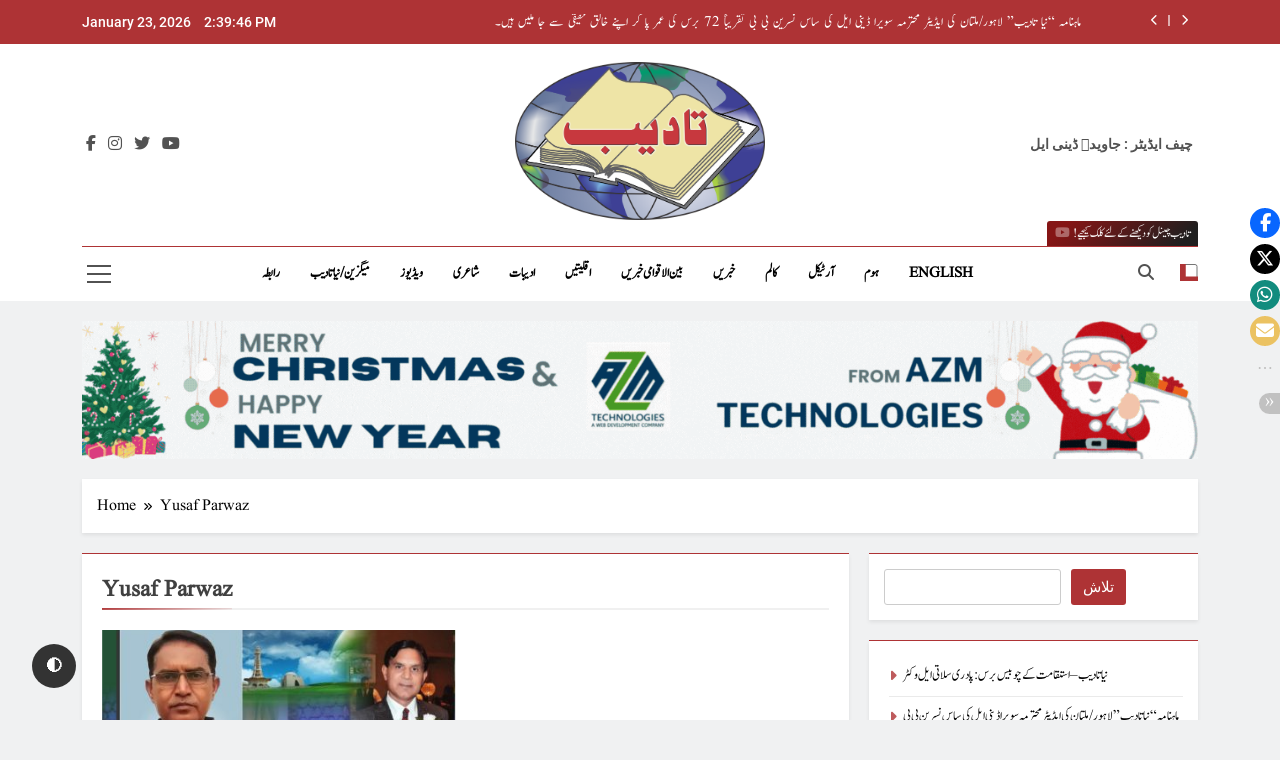

--- FILE ---
content_type: text/html; charset=UTF-8
request_url: https://tadeeb.org/tag/yusaf-parwaz/
body_size: 161327
content:
<!doctype html>
<html lang="en-US">
<head>
	<meta charset="UTF-8">
	<meta name="viewport" content="width=device-width, initial-scale=1">
	<link rel="profile" href="https://gmpg.org/xfn/11">
	<title>Yusaf Parwaz &#8211; Tadeeb</title>
<meta name='robots' content='max-image-preview:large' />
<link rel='dns-prefetch' href='//stats.wp.com' />
<link rel='dns-prefetch' href='//widgets.wp.com' />
<link rel='dns-prefetch' href='//s0.wp.com' />
<link rel='dns-prefetch' href='//0.gravatar.com' />
<link rel='dns-prefetch' href='//1.gravatar.com' />
<link rel='dns-prefetch' href='//2.gravatar.com' />
<link rel="alternate" type="application/rss+xml" title="Tadeeb &raquo; Feed" href="https://tadeeb.org/feed/" />
<link rel="alternate" type="application/rss+xml" title="Tadeeb &raquo; Comments Feed" href="https://tadeeb.org/comments/feed/" />
<link rel="alternate" type="application/rss+xml" title="Tadeeb &raquo; Yusaf Parwaz Tag Feed" href="https://tadeeb.org/tag/yusaf-parwaz/feed/" />
<style id='wp-img-auto-sizes-contain-inline-css'>
img:is([sizes=auto i],[sizes^="auto," i]){contain-intrinsic-size:3000px 1500px}
/*# sourceURL=wp-img-auto-sizes-contain-inline-css */
</style>
<style id='wp-emoji-styles-inline-css'>

	img.wp-smiley, img.emoji {
		display: inline !important;
		border: none !important;
		box-shadow: none !important;
		height: 1em !important;
		width: 1em !important;
		margin: 0 0.07em !important;
		vertical-align: -0.1em !important;
		background: none !important;
		padding: 0 !important;
	}
/*# sourceURL=wp-emoji-styles-inline-css */
</style>
<link rel='stylesheet' id='wp-block-library-css' href='https://tadeeb.org/wp-includes/css/dist/block-library/style.min.css?ver=6.9' media='all' />
<style id='wp-block-library-inline-css'>
.has-text-align-justify{text-align:justify;}

/*# sourceURL=wp-block-library-inline-css */
</style><style id='wp-block-categories-inline-css'>
.wp-block-categories{box-sizing:border-box}.wp-block-categories.alignleft{margin-right:2em}.wp-block-categories.alignright{margin-left:2em}.wp-block-categories.wp-block-categories-dropdown.aligncenter{text-align:center}.wp-block-categories .wp-block-categories__label{display:block;width:100%}
/*# sourceURL=https://tadeeb.org/wp-includes/blocks/categories/style.min.css */
</style>
<style id='wp-block-gallery-inline-css'>
.blocks-gallery-grid:not(.has-nested-images),.wp-block-gallery:not(.has-nested-images){display:flex;flex-wrap:wrap;list-style-type:none;margin:0;padding:0}.blocks-gallery-grid:not(.has-nested-images) .blocks-gallery-image,.blocks-gallery-grid:not(.has-nested-images) .blocks-gallery-item,.wp-block-gallery:not(.has-nested-images) .blocks-gallery-image,.wp-block-gallery:not(.has-nested-images) .blocks-gallery-item{display:flex;flex-direction:column;flex-grow:1;justify-content:center;margin:0 1em 1em 0;position:relative;width:calc(50% - 1em)}.blocks-gallery-grid:not(.has-nested-images) .blocks-gallery-image:nth-of-type(2n),.blocks-gallery-grid:not(.has-nested-images) .blocks-gallery-item:nth-of-type(2n),.wp-block-gallery:not(.has-nested-images) .blocks-gallery-image:nth-of-type(2n),.wp-block-gallery:not(.has-nested-images) .blocks-gallery-item:nth-of-type(2n){margin-right:0}.blocks-gallery-grid:not(.has-nested-images) .blocks-gallery-image figure,.blocks-gallery-grid:not(.has-nested-images) .blocks-gallery-item figure,.wp-block-gallery:not(.has-nested-images) .blocks-gallery-image figure,.wp-block-gallery:not(.has-nested-images) .blocks-gallery-item figure{align-items:flex-end;display:flex;height:100%;justify-content:flex-start;margin:0}.blocks-gallery-grid:not(.has-nested-images) .blocks-gallery-image img,.blocks-gallery-grid:not(.has-nested-images) .blocks-gallery-item img,.wp-block-gallery:not(.has-nested-images) .blocks-gallery-image img,.wp-block-gallery:not(.has-nested-images) .blocks-gallery-item img{display:block;height:auto;max-width:100%;width:auto}.blocks-gallery-grid:not(.has-nested-images) .blocks-gallery-image figcaption,.blocks-gallery-grid:not(.has-nested-images) .blocks-gallery-item figcaption,.wp-block-gallery:not(.has-nested-images) .blocks-gallery-image figcaption,.wp-block-gallery:not(.has-nested-images) .blocks-gallery-item figcaption{background:linear-gradient(0deg,#000000b3,#0000004d 70%,#0000);bottom:0;box-sizing:border-box;color:#fff;font-size:.8em;margin:0;max-height:100%;overflow:auto;padding:3em .77em .7em;position:absolute;text-align:center;width:100%;z-index:2}.blocks-gallery-grid:not(.has-nested-images) .blocks-gallery-image figcaption img,.blocks-gallery-grid:not(.has-nested-images) .blocks-gallery-item figcaption img,.wp-block-gallery:not(.has-nested-images) .blocks-gallery-image figcaption img,.wp-block-gallery:not(.has-nested-images) .blocks-gallery-item figcaption img{display:inline}.blocks-gallery-grid:not(.has-nested-images) figcaption,.wp-block-gallery:not(.has-nested-images) figcaption{flex-grow:1}.blocks-gallery-grid:not(.has-nested-images).is-cropped .blocks-gallery-image a,.blocks-gallery-grid:not(.has-nested-images).is-cropped .blocks-gallery-image img,.blocks-gallery-grid:not(.has-nested-images).is-cropped .blocks-gallery-item a,.blocks-gallery-grid:not(.has-nested-images).is-cropped .blocks-gallery-item img,.wp-block-gallery:not(.has-nested-images).is-cropped .blocks-gallery-image a,.wp-block-gallery:not(.has-nested-images).is-cropped .blocks-gallery-image img,.wp-block-gallery:not(.has-nested-images).is-cropped .blocks-gallery-item a,.wp-block-gallery:not(.has-nested-images).is-cropped .blocks-gallery-item img{flex:1;height:100%;object-fit:cover;width:100%}.blocks-gallery-grid:not(.has-nested-images).columns-1 .blocks-gallery-image,.blocks-gallery-grid:not(.has-nested-images).columns-1 .blocks-gallery-item,.wp-block-gallery:not(.has-nested-images).columns-1 .blocks-gallery-image,.wp-block-gallery:not(.has-nested-images).columns-1 .blocks-gallery-item{margin-right:0;width:100%}@media (min-width:600px){.blocks-gallery-grid:not(.has-nested-images).columns-3 .blocks-gallery-image,.blocks-gallery-grid:not(.has-nested-images).columns-3 .blocks-gallery-item,.wp-block-gallery:not(.has-nested-images).columns-3 .blocks-gallery-image,.wp-block-gallery:not(.has-nested-images).columns-3 .blocks-gallery-item{margin-right:1em;width:calc(33.33333% - .66667em)}.blocks-gallery-grid:not(.has-nested-images).columns-4 .blocks-gallery-image,.blocks-gallery-grid:not(.has-nested-images).columns-4 .blocks-gallery-item,.wp-block-gallery:not(.has-nested-images).columns-4 .blocks-gallery-image,.wp-block-gallery:not(.has-nested-images).columns-4 .blocks-gallery-item{margin-right:1em;width:calc(25% - .75em)}.blocks-gallery-grid:not(.has-nested-images).columns-5 .blocks-gallery-image,.blocks-gallery-grid:not(.has-nested-images).columns-5 .blocks-gallery-item,.wp-block-gallery:not(.has-nested-images).columns-5 .blocks-gallery-image,.wp-block-gallery:not(.has-nested-images).columns-5 .blocks-gallery-item{margin-right:1em;width:calc(20% - .8em)}.blocks-gallery-grid:not(.has-nested-images).columns-6 .blocks-gallery-image,.blocks-gallery-grid:not(.has-nested-images).columns-6 .blocks-gallery-item,.wp-block-gallery:not(.has-nested-images).columns-6 .blocks-gallery-image,.wp-block-gallery:not(.has-nested-images).columns-6 .blocks-gallery-item{margin-right:1em;width:calc(16.66667% - .83333em)}.blocks-gallery-grid:not(.has-nested-images).columns-7 .blocks-gallery-image,.blocks-gallery-grid:not(.has-nested-images).columns-7 .blocks-gallery-item,.wp-block-gallery:not(.has-nested-images).columns-7 .blocks-gallery-image,.wp-block-gallery:not(.has-nested-images).columns-7 .blocks-gallery-item{margin-right:1em;width:calc(14.28571% - .85714em)}.blocks-gallery-grid:not(.has-nested-images).columns-8 .blocks-gallery-image,.blocks-gallery-grid:not(.has-nested-images).columns-8 .blocks-gallery-item,.wp-block-gallery:not(.has-nested-images).columns-8 .blocks-gallery-image,.wp-block-gallery:not(.has-nested-images).columns-8 .blocks-gallery-item{margin-right:1em;width:calc(12.5% - .875em)}.blocks-gallery-grid:not(.has-nested-images).columns-1 .blocks-gallery-image:nth-of-type(1n),.blocks-gallery-grid:not(.has-nested-images).columns-1 .blocks-gallery-item:nth-of-type(1n),.blocks-gallery-grid:not(.has-nested-images).columns-2 .blocks-gallery-image:nth-of-type(2n),.blocks-gallery-grid:not(.has-nested-images).columns-2 .blocks-gallery-item:nth-of-type(2n),.blocks-gallery-grid:not(.has-nested-images).columns-3 .blocks-gallery-image:nth-of-type(3n),.blocks-gallery-grid:not(.has-nested-images).columns-3 .blocks-gallery-item:nth-of-type(3n),.blocks-gallery-grid:not(.has-nested-images).columns-4 .blocks-gallery-image:nth-of-type(4n),.blocks-gallery-grid:not(.has-nested-images).columns-4 .blocks-gallery-item:nth-of-type(4n),.blocks-gallery-grid:not(.has-nested-images).columns-5 .blocks-gallery-image:nth-of-type(5n),.blocks-gallery-grid:not(.has-nested-images).columns-5 .blocks-gallery-item:nth-of-type(5n),.blocks-gallery-grid:not(.has-nested-images).columns-6 .blocks-gallery-image:nth-of-type(6n),.blocks-gallery-grid:not(.has-nested-images).columns-6 .blocks-gallery-item:nth-of-type(6n),.blocks-gallery-grid:not(.has-nested-images).columns-7 .blocks-gallery-image:nth-of-type(7n),.blocks-gallery-grid:not(.has-nested-images).columns-7 .blocks-gallery-item:nth-of-type(7n),.blocks-gallery-grid:not(.has-nested-images).columns-8 .blocks-gallery-image:nth-of-type(8n),.blocks-gallery-grid:not(.has-nested-images).columns-8 .blocks-gallery-item:nth-of-type(8n),.wp-block-gallery:not(.has-nested-images).columns-1 .blocks-gallery-image:nth-of-type(1n),.wp-block-gallery:not(.has-nested-images).columns-1 .blocks-gallery-item:nth-of-type(1n),.wp-block-gallery:not(.has-nested-images).columns-2 .blocks-gallery-image:nth-of-type(2n),.wp-block-gallery:not(.has-nested-images).columns-2 .blocks-gallery-item:nth-of-type(2n),.wp-block-gallery:not(.has-nested-images).columns-3 .blocks-gallery-image:nth-of-type(3n),.wp-block-gallery:not(.has-nested-images).columns-3 .blocks-gallery-item:nth-of-type(3n),.wp-block-gallery:not(.has-nested-images).columns-4 .blocks-gallery-image:nth-of-type(4n),.wp-block-gallery:not(.has-nested-images).columns-4 .blocks-gallery-item:nth-of-type(4n),.wp-block-gallery:not(.has-nested-images).columns-5 .blocks-gallery-image:nth-of-type(5n),.wp-block-gallery:not(.has-nested-images).columns-5 .blocks-gallery-item:nth-of-type(5n),.wp-block-gallery:not(.has-nested-images).columns-6 .blocks-gallery-image:nth-of-type(6n),.wp-block-gallery:not(.has-nested-images).columns-6 .blocks-gallery-item:nth-of-type(6n),.wp-block-gallery:not(.has-nested-images).columns-7 .blocks-gallery-image:nth-of-type(7n),.wp-block-gallery:not(.has-nested-images).columns-7 .blocks-gallery-item:nth-of-type(7n),.wp-block-gallery:not(.has-nested-images).columns-8 .blocks-gallery-image:nth-of-type(8n),.wp-block-gallery:not(.has-nested-images).columns-8 .blocks-gallery-item:nth-of-type(8n){margin-right:0}}.blocks-gallery-grid:not(.has-nested-images) .blocks-gallery-image:last-child,.blocks-gallery-grid:not(.has-nested-images) .blocks-gallery-item:last-child,.wp-block-gallery:not(.has-nested-images) .blocks-gallery-image:last-child,.wp-block-gallery:not(.has-nested-images) .blocks-gallery-item:last-child{margin-right:0}.blocks-gallery-grid:not(.has-nested-images).alignleft,.blocks-gallery-grid:not(.has-nested-images).alignright,.wp-block-gallery:not(.has-nested-images).alignleft,.wp-block-gallery:not(.has-nested-images).alignright{max-width:420px;width:100%}.blocks-gallery-grid:not(.has-nested-images).aligncenter .blocks-gallery-item figure,.wp-block-gallery:not(.has-nested-images).aligncenter .blocks-gallery-item figure{justify-content:center}.wp-block-gallery:not(.is-cropped) .blocks-gallery-item{align-self:flex-start}figure.wp-block-gallery.has-nested-images{align-items:normal}.wp-block-gallery.has-nested-images figure.wp-block-image:not(#individual-image){margin:0;width:calc(50% - var(--wp--style--unstable-gallery-gap, 16px)/2)}.wp-block-gallery.has-nested-images figure.wp-block-image{box-sizing:border-box;display:flex;flex-direction:column;flex-grow:1;justify-content:center;max-width:100%;position:relative}.wp-block-gallery.has-nested-images figure.wp-block-image>a,.wp-block-gallery.has-nested-images figure.wp-block-image>div{flex-direction:column;flex-grow:1;margin:0}.wp-block-gallery.has-nested-images figure.wp-block-image img{display:block;height:auto;max-width:100%!important;width:auto}.wp-block-gallery.has-nested-images figure.wp-block-image figcaption,.wp-block-gallery.has-nested-images figure.wp-block-image:has(figcaption):before{bottom:0;left:0;max-height:100%;position:absolute;right:0}.wp-block-gallery.has-nested-images figure.wp-block-image:has(figcaption):before{backdrop-filter:blur(3px);content:"";height:100%;-webkit-mask-image:linear-gradient(0deg,#000 20%,#0000);mask-image:linear-gradient(0deg,#000 20%,#0000);max-height:40%;pointer-events:none}.wp-block-gallery.has-nested-images figure.wp-block-image figcaption{box-sizing:border-box;color:#fff;font-size:13px;margin:0;overflow:auto;padding:1em;text-align:center;text-shadow:0 0 1.5px #000}.wp-block-gallery.has-nested-images figure.wp-block-image figcaption::-webkit-scrollbar{height:12px;width:12px}.wp-block-gallery.has-nested-images figure.wp-block-image figcaption::-webkit-scrollbar-track{background-color:initial}.wp-block-gallery.has-nested-images figure.wp-block-image figcaption::-webkit-scrollbar-thumb{background-clip:padding-box;background-color:initial;border:3px solid #0000;border-radius:8px}.wp-block-gallery.has-nested-images figure.wp-block-image figcaption:focus-within::-webkit-scrollbar-thumb,.wp-block-gallery.has-nested-images figure.wp-block-image figcaption:focus::-webkit-scrollbar-thumb,.wp-block-gallery.has-nested-images figure.wp-block-image figcaption:hover::-webkit-scrollbar-thumb{background-color:#fffc}.wp-block-gallery.has-nested-images figure.wp-block-image figcaption{scrollbar-color:#0000 #0000;scrollbar-gutter:stable both-edges;scrollbar-width:thin}.wp-block-gallery.has-nested-images figure.wp-block-image figcaption:focus,.wp-block-gallery.has-nested-images figure.wp-block-image figcaption:focus-within,.wp-block-gallery.has-nested-images figure.wp-block-image figcaption:hover{scrollbar-color:#fffc #0000}.wp-block-gallery.has-nested-images figure.wp-block-image figcaption{will-change:transform}@media (hover:none){.wp-block-gallery.has-nested-images figure.wp-block-image figcaption{scrollbar-color:#fffc #0000}}.wp-block-gallery.has-nested-images figure.wp-block-image figcaption{background:linear-gradient(0deg,#0006,#0000)}.wp-block-gallery.has-nested-images figure.wp-block-image figcaption img{display:inline}.wp-block-gallery.has-nested-images figure.wp-block-image figcaption a{color:inherit}.wp-block-gallery.has-nested-images figure.wp-block-image.has-custom-border img{box-sizing:border-box}.wp-block-gallery.has-nested-images figure.wp-block-image.has-custom-border>a,.wp-block-gallery.has-nested-images figure.wp-block-image.has-custom-border>div,.wp-block-gallery.has-nested-images figure.wp-block-image.is-style-rounded>a,.wp-block-gallery.has-nested-images figure.wp-block-image.is-style-rounded>div{flex:1 1 auto}.wp-block-gallery.has-nested-images figure.wp-block-image.has-custom-border figcaption,.wp-block-gallery.has-nested-images figure.wp-block-image.is-style-rounded figcaption{background:none;color:inherit;flex:initial;margin:0;padding:10px 10px 9px;position:relative;text-shadow:none}.wp-block-gallery.has-nested-images figure.wp-block-image.has-custom-border:before,.wp-block-gallery.has-nested-images figure.wp-block-image.is-style-rounded:before{content:none}.wp-block-gallery.has-nested-images figcaption{flex-basis:100%;flex-grow:1;text-align:center}.wp-block-gallery.has-nested-images:not(.is-cropped) figure.wp-block-image:not(#individual-image){margin-bottom:auto;margin-top:0}.wp-block-gallery.has-nested-images.is-cropped figure.wp-block-image:not(#individual-image){align-self:inherit}.wp-block-gallery.has-nested-images.is-cropped figure.wp-block-image:not(#individual-image)>a,.wp-block-gallery.has-nested-images.is-cropped figure.wp-block-image:not(#individual-image)>div:not(.components-drop-zone){display:flex}.wp-block-gallery.has-nested-images.is-cropped figure.wp-block-image:not(#individual-image) a,.wp-block-gallery.has-nested-images.is-cropped figure.wp-block-image:not(#individual-image) img{flex:1 0 0%;height:100%;object-fit:cover;width:100%}.wp-block-gallery.has-nested-images.columns-1 figure.wp-block-image:not(#individual-image){width:100%}@media (min-width:600px){.wp-block-gallery.has-nested-images.columns-3 figure.wp-block-image:not(#individual-image){width:calc(33.33333% - var(--wp--style--unstable-gallery-gap, 16px)*.66667)}.wp-block-gallery.has-nested-images.columns-4 figure.wp-block-image:not(#individual-image){width:calc(25% - var(--wp--style--unstable-gallery-gap, 16px)*.75)}.wp-block-gallery.has-nested-images.columns-5 figure.wp-block-image:not(#individual-image){width:calc(20% - var(--wp--style--unstable-gallery-gap, 16px)*.8)}.wp-block-gallery.has-nested-images.columns-6 figure.wp-block-image:not(#individual-image){width:calc(16.66667% - var(--wp--style--unstable-gallery-gap, 16px)*.83333)}.wp-block-gallery.has-nested-images.columns-7 figure.wp-block-image:not(#individual-image){width:calc(14.28571% - var(--wp--style--unstable-gallery-gap, 16px)*.85714)}.wp-block-gallery.has-nested-images.columns-8 figure.wp-block-image:not(#individual-image){width:calc(12.5% - var(--wp--style--unstable-gallery-gap, 16px)*.875)}.wp-block-gallery.has-nested-images.columns-default figure.wp-block-image:not(#individual-image){width:calc(33.33% - var(--wp--style--unstable-gallery-gap, 16px)*.66667)}.wp-block-gallery.has-nested-images.columns-default figure.wp-block-image:not(#individual-image):first-child:nth-last-child(2),.wp-block-gallery.has-nested-images.columns-default figure.wp-block-image:not(#individual-image):first-child:nth-last-child(2)~figure.wp-block-image:not(#individual-image){width:calc(50% - var(--wp--style--unstable-gallery-gap, 16px)*.5)}.wp-block-gallery.has-nested-images.columns-default figure.wp-block-image:not(#individual-image):first-child:last-child{width:100%}}.wp-block-gallery.has-nested-images.alignleft,.wp-block-gallery.has-nested-images.alignright{max-width:420px;width:100%}.wp-block-gallery.has-nested-images.aligncenter{justify-content:center}
/*# sourceURL=https://tadeeb.org/wp-includes/blocks/gallery/style.min.css */
</style>
<style id='wp-block-heading-inline-css'>
h1:where(.wp-block-heading).has-background,h2:where(.wp-block-heading).has-background,h3:where(.wp-block-heading).has-background,h4:where(.wp-block-heading).has-background,h5:where(.wp-block-heading).has-background,h6:where(.wp-block-heading).has-background{padding:1.25em 2.375em}h1.has-text-align-left[style*=writing-mode]:where([style*=vertical-lr]),h1.has-text-align-right[style*=writing-mode]:where([style*=vertical-rl]),h2.has-text-align-left[style*=writing-mode]:where([style*=vertical-lr]),h2.has-text-align-right[style*=writing-mode]:where([style*=vertical-rl]),h3.has-text-align-left[style*=writing-mode]:where([style*=vertical-lr]),h3.has-text-align-right[style*=writing-mode]:where([style*=vertical-rl]),h4.has-text-align-left[style*=writing-mode]:where([style*=vertical-lr]),h4.has-text-align-right[style*=writing-mode]:where([style*=vertical-rl]),h5.has-text-align-left[style*=writing-mode]:where([style*=vertical-lr]),h5.has-text-align-right[style*=writing-mode]:where([style*=vertical-rl]),h6.has-text-align-left[style*=writing-mode]:where([style*=vertical-lr]),h6.has-text-align-right[style*=writing-mode]:where([style*=vertical-rl]){rotate:180deg}
/*# sourceURL=https://tadeeb.org/wp-includes/blocks/heading/style.min.css */
</style>
<style id='wp-block-latest-posts-inline-css'>
.wp-block-latest-posts{box-sizing:border-box}.wp-block-latest-posts.alignleft{margin-right:2em}.wp-block-latest-posts.alignright{margin-left:2em}.wp-block-latest-posts.wp-block-latest-posts__list{list-style:none}.wp-block-latest-posts.wp-block-latest-posts__list li{clear:both;overflow-wrap:break-word}.wp-block-latest-posts.is-grid{display:flex;flex-wrap:wrap}.wp-block-latest-posts.is-grid li{margin:0 1.25em 1.25em 0;width:100%}@media (min-width:600px){.wp-block-latest-posts.columns-2 li{width:calc(50% - .625em)}.wp-block-latest-posts.columns-2 li:nth-child(2n){margin-right:0}.wp-block-latest-posts.columns-3 li{width:calc(33.33333% - .83333em)}.wp-block-latest-posts.columns-3 li:nth-child(3n){margin-right:0}.wp-block-latest-posts.columns-4 li{width:calc(25% - .9375em)}.wp-block-latest-posts.columns-4 li:nth-child(4n){margin-right:0}.wp-block-latest-posts.columns-5 li{width:calc(20% - 1em)}.wp-block-latest-posts.columns-5 li:nth-child(5n){margin-right:0}.wp-block-latest-posts.columns-6 li{width:calc(16.66667% - 1.04167em)}.wp-block-latest-posts.columns-6 li:nth-child(6n){margin-right:0}}:root :where(.wp-block-latest-posts.is-grid){padding:0}:root :where(.wp-block-latest-posts.wp-block-latest-posts__list){padding-left:0}.wp-block-latest-posts__post-author,.wp-block-latest-posts__post-date{display:block;font-size:.8125em}.wp-block-latest-posts__post-excerpt,.wp-block-latest-posts__post-full-content{margin-bottom:1em;margin-top:.5em}.wp-block-latest-posts__featured-image a{display:inline-block}.wp-block-latest-posts__featured-image img{height:auto;max-width:100%;width:auto}.wp-block-latest-posts__featured-image.alignleft{float:left;margin-right:1em}.wp-block-latest-posts__featured-image.alignright{float:right;margin-left:1em}.wp-block-latest-posts__featured-image.aligncenter{margin-bottom:1em;text-align:center}
/*# sourceURL=https://tadeeb.org/wp-includes/blocks/latest-posts/style.min.css */
</style>
<style id='wp-block-search-inline-css'>
.wp-block-search__button{margin-left:10px;word-break:normal}.wp-block-search__button.has-icon{line-height:0}.wp-block-search__button svg{height:1.25em;min-height:24px;min-width:24px;width:1.25em;fill:currentColor;vertical-align:text-bottom}:where(.wp-block-search__button){border:1px solid #ccc;padding:6px 10px}.wp-block-search__inside-wrapper{display:flex;flex:auto;flex-wrap:nowrap;max-width:100%}.wp-block-search__label{width:100%}.wp-block-search.wp-block-search__button-only .wp-block-search__button{box-sizing:border-box;display:flex;flex-shrink:0;justify-content:center;margin-left:0;max-width:100%}.wp-block-search.wp-block-search__button-only .wp-block-search__inside-wrapper{min-width:0!important;transition-property:width}.wp-block-search.wp-block-search__button-only .wp-block-search__input{flex-basis:100%;transition-duration:.3s}.wp-block-search.wp-block-search__button-only.wp-block-search__searchfield-hidden,.wp-block-search.wp-block-search__button-only.wp-block-search__searchfield-hidden .wp-block-search__inside-wrapper{overflow:hidden}.wp-block-search.wp-block-search__button-only.wp-block-search__searchfield-hidden .wp-block-search__input{border-left-width:0!important;border-right-width:0!important;flex-basis:0;flex-grow:0;margin:0;min-width:0!important;padding-left:0!important;padding-right:0!important;width:0!important}:where(.wp-block-search__input){appearance:none;border:1px solid #949494;flex-grow:1;font-family:inherit;font-size:inherit;font-style:inherit;font-weight:inherit;letter-spacing:inherit;line-height:inherit;margin-left:0;margin-right:0;min-width:3rem;padding:8px;text-decoration:unset!important;text-transform:inherit}:where(.wp-block-search__button-inside .wp-block-search__inside-wrapper){background-color:#fff;border:1px solid #949494;box-sizing:border-box;padding:4px}:where(.wp-block-search__button-inside .wp-block-search__inside-wrapper) .wp-block-search__input{border:none;border-radius:0;padding:0 4px}:where(.wp-block-search__button-inside .wp-block-search__inside-wrapper) .wp-block-search__input:focus{outline:none}:where(.wp-block-search__button-inside .wp-block-search__inside-wrapper) :where(.wp-block-search__button){padding:4px 8px}.wp-block-search.aligncenter .wp-block-search__inside-wrapper{margin:auto}.wp-block[data-align=right] .wp-block-search.wp-block-search__button-only .wp-block-search__inside-wrapper{float:right}
/*# sourceURL=https://tadeeb.org/wp-includes/blocks/search/style.min.css */
</style>
<style id='wp-block-group-inline-css'>
.wp-block-group{box-sizing:border-box}:where(.wp-block-group.wp-block-group-is-layout-constrained){position:relative}
/*# sourceURL=https://tadeeb.org/wp-includes/blocks/group/style.min.css */
</style>
<style id='global-styles-inline-css'>
:root{--wp--preset--aspect-ratio--square: 1;--wp--preset--aspect-ratio--4-3: 4/3;--wp--preset--aspect-ratio--3-4: 3/4;--wp--preset--aspect-ratio--3-2: 3/2;--wp--preset--aspect-ratio--2-3: 2/3;--wp--preset--aspect-ratio--16-9: 16/9;--wp--preset--aspect-ratio--9-16: 9/16;--wp--preset--color--black: #000000;--wp--preset--color--cyan-bluish-gray: #abb8c3;--wp--preset--color--white: #ffffff;--wp--preset--color--pale-pink: #f78da7;--wp--preset--color--vivid-red: #cf2e2e;--wp--preset--color--luminous-vivid-orange: #ff6900;--wp--preset--color--luminous-vivid-amber: #fcb900;--wp--preset--color--light-green-cyan: #7bdcb5;--wp--preset--color--vivid-green-cyan: #00d084;--wp--preset--color--pale-cyan-blue: #8ed1fc;--wp--preset--color--vivid-cyan-blue: #0693e3;--wp--preset--color--vivid-purple: #9b51e0;--wp--preset--gradient--vivid-cyan-blue-to-vivid-purple: linear-gradient(135deg,rgb(6,147,227) 0%,rgb(155,81,224) 100%);--wp--preset--gradient--light-green-cyan-to-vivid-green-cyan: linear-gradient(135deg,rgb(122,220,180) 0%,rgb(0,208,130) 100%);--wp--preset--gradient--luminous-vivid-amber-to-luminous-vivid-orange: linear-gradient(135deg,rgb(252,185,0) 0%,rgb(255,105,0) 100%);--wp--preset--gradient--luminous-vivid-orange-to-vivid-red: linear-gradient(135deg,rgb(255,105,0) 0%,rgb(207,46,46) 100%);--wp--preset--gradient--very-light-gray-to-cyan-bluish-gray: linear-gradient(135deg,rgb(238,238,238) 0%,rgb(169,184,195) 100%);--wp--preset--gradient--cool-to-warm-spectrum: linear-gradient(135deg,rgb(74,234,220) 0%,rgb(151,120,209) 20%,rgb(207,42,186) 40%,rgb(238,44,130) 60%,rgb(251,105,98) 80%,rgb(254,248,76) 100%);--wp--preset--gradient--blush-light-purple: linear-gradient(135deg,rgb(255,206,236) 0%,rgb(152,150,240) 100%);--wp--preset--gradient--blush-bordeaux: linear-gradient(135deg,rgb(254,205,165) 0%,rgb(254,45,45) 50%,rgb(107,0,62) 100%);--wp--preset--gradient--luminous-dusk: linear-gradient(135deg,rgb(255,203,112) 0%,rgb(199,81,192) 50%,rgb(65,88,208) 100%);--wp--preset--gradient--pale-ocean: linear-gradient(135deg,rgb(255,245,203) 0%,rgb(182,227,212) 50%,rgb(51,167,181) 100%);--wp--preset--gradient--electric-grass: linear-gradient(135deg,rgb(202,248,128) 0%,rgb(113,206,126) 100%);--wp--preset--gradient--midnight: linear-gradient(135deg,rgb(2,3,129) 0%,rgb(40,116,252) 100%);--wp--preset--font-size--small: 13px;--wp--preset--font-size--medium: 20px;--wp--preset--font-size--large: 36px;--wp--preset--font-size--x-large: 42px;--wp--preset--spacing--20: 0.44rem;--wp--preset--spacing--30: 0.67rem;--wp--preset--spacing--40: 1rem;--wp--preset--spacing--50: 1.5rem;--wp--preset--spacing--60: 2.25rem;--wp--preset--spacing--70: 3.38rem;--wp--preset--spacing--80: 5.06rem;--wp--preset--shadow--natural: 6px 6px 9px rgba(0, 0, 0, 0.2);--wp--preset--shadow--deep: 12px 12px 50px rgba(0, 0, 0, 0.4);--wp--preset--shadow--sharp: 6px 6px 0px rgba(0, 0, 0, 0.2);--wp--preset--shadow--outlined: 6px 6px 0px -3px rgb(255, 255, 255), 6px 6px rgb(0, 0, 0);--wp--preset--shadow--crisp: 6px 6px 0px rgb(0, 0, 0);}:where(.is-layout-flex){gap: 0.5em;}:where(.is-layout-grid){gap: 0.5em;}body .is-layout-flex{display: flex;}.is-layout-flex{flex-wrap: wrap;align-items: center;}.is-layout-flex > :is(*, div){margin: 0;}body .is-layout-grid{display: grid;}.is-layout-grid > :is(*, div){margin: 0;}:where(.wp-block-columns.is-layout-flex){gap: 2em;}:where(.wp-block-columns.is-layout-grid){gap: 2em;}:where(.wp-block-post-template.is-layout-flex){gap: 1.25em;}:where(.wp-block-post-template.is-layout-grid){gap: 1.25em;}.has-black-color{color: var(--wp--preset--color--black) !important;}.has-cyan-bluish-gray-color{color: var(--wp--preset--color--cyan-bluish-gray) !important;}.has-white-color{color: var(--wp--preset--color--white) !important;}.has-pale-pink-color{color: var(--wp--preset--color--pale-pink) !important;}.has-vivid-red-color{color: var(--wp--preset--color--vivid-red) !important;}.has-luminous-vivid-orange-color{color: var(--wp--preset--color--luminous-vivid-orange) !important;}.has-luminous-vivid-amber-color{color: var(--wp--preset--color--luminous-vivid-amber) !important;}.has-light-green-cyan-color{color: var(--wp--preset--color--light-green-cyan) !important;}.has-vivid-green-cyan-color{color: var(--wp--preset--color--vivid-green-cyan) !important;}.has-pale-cyan-blue-color{color: var(--wp--preset--color--pale-cyan-blue) !important;}.has-vivid-cyan-blue-color{color: var(--wp--preset--color--vivid-cyan-blue) !important;}.has-vivid-purple-color{color: var(--wp--preset--color--vivid-purple) !important;}.has-black-background-color{background-color: var(--wp--preset--color--black) !important;}.has-cyan-bluish-gray-background-color{background-color: var(--wp--preset--color--cyan-bluish-gray) !important;}.has-white-background-color{background-color: var(--wp--preset--color--white) !important;}.has-pale-pink-background-color{background-color: var(--wp--preset--color--pale-pink) !important;}.has-vivid-red-background-color{background-color: var(--wp--preset--color--vivid-red) !important;}.has-luminous-vivid-orange-background-color{background-color: var(--wp--preset--color--luminous-vivid-orange) !important;}.has-luminous-vivid-amber-background-color{background-color: var(--wp--preset--color--luminous-vivid-amber) !important;}.has-light-green-cyan-background-color{background-color: var(--wp--preset--color--light-green-cyan) !important;}.has-vivid-green-cyan-background-color{background-color: var(--wp--preset--color--vivid-green-cyan) !important;}.has-pale-cyan-blue-background-color{background-color: var(--wp--preset--color--pale-cyan-blue) !important;}.has-vivid-cyan-blue-background-color{background-color: var(--wp--preset--color--vivid-cyan-blue) !important;}.has-vivid-purple-background-color{background-color: var(--wp--preset--color--vivid-purple) !important;}.has-black-border-color{border-color: var(--wp--preset--color--black) !important;}.has-cyan-bluish-gray-border-color{border-color: var(--wp--preset--color--cyan-bluish-gray) !important;}.has-white-border-color{border-color: var(--wp--preset--color--white) !important;}.has-pale-pink-border-color{border-color: var(--wp--preset--color--pale-pink) !important;}.has-vivid-red-border-color{border-color: var(--wp--preset--color--vivid-red) !important;}.has-luminous-vivid-orange-border-color{border-color: var(--wp--preset--color--luminous-vivid-orange) !important;}.has-luminous-vivid-amber-border-color{border-color: var(--wp--preset--color--luminous-vivid-amber) !important;}.has-light-green-cyan-border-color{border-color: var(--wp--preset--color--light-green-cyan) !important;}.has-vivid-green-cyan-border-color{border-color: var(--wp--preset--color--vivid-green-cyan) !important;}.has-pale-cyan-blue-border-color{border-color: var(--wp--preset--color--pale-cyan-blue) !important;}.has-vivid-cyan-blue-border-color{border-color: var(--wp--preset--color--vivid-cyan-blue) !important;}.has-vivid-purple-border-color{border-color: var(--wp--preset--color--vivid-purple) !important;}.has-vivid-cyan-blue-to-vivid-purple-gradient-background{background: var(--wp--preset--gradient--vivid-cyan-blue-to-vivid-purple) !important;}.has-light-green-cyan-to-vivid-green-cyan-gradient-background{background: var(--wp--preset--gradient--light-green-cyan-to-vivid-green-cyan) !important;}.has-luminous-vivid-amber-to-luminous-vivid-orange-gradient-background{background: var(--wp--preset--gradient--luminous-vivid-amber-to-luminous-vivid-orange) !important;}.has-luminous-vivid-orange-to-vivid-red-gradient-background{background: var(--wp--preset--gradient--luminous-vivid-orange-to-vivid-red) !important;}.has-very-light-gray-to-cyan-bluish-gray-gradient-background{background: var(--wp--preset--gradient--very-light-gray-to-cyan-bluish-gray) !important;}.has-cool-to-warm-spectrum-gradient-background{background: var(--wp--preset--gradient--cool-to-warm-spectrum) !important;}.has-blush-light-purple-gradient-background{background: var(--wp--preset--gradient--blush-light-purple) !important;}.has-blush-bordeaux-gradient-background{background: var(--wp--preset--gradient--blush-bordeaux) !important;}.has-luminous-dusk-gradient-background{background: var(--wp--preset--gradient--luminous-dusk) !important;}.has-pale-ocean-gradient-background{background: var(--wp--preset--gradient--pale-ocean) !important;}.has-electric-grass-gradient-background{background: var(--wp--preset--gradient--electric-grass) !important;}.has-midnight-gradient-background{background: var(--wp--preset--gradient--midnight) !important;}.has-small-font-size{font-size: var(--wp--preset--font-size--small) !important;}.has-medium-font-size{font-size: var(--wp--preset--font-size--medium) !important;}.has-large-font-size{font-size: var(--wp--preset--font-size--large) !important;}.has-x-large-font-size{font-size: var(--wp--preset--font-size--x-large) !important;}
/*# sourceURL=global-styles-inline-css */
</style>
<style id='core-block-supports-inline-css'>
.wp-block-gallery.wp-block-gallery-2{--wp--style--unstable-gallery-gap:var( --wp--style--gallery-gap-default, var( --gallery-block--gutter-size, var( --wp--style--block-gap, 0.5em ) ) );gap:var( --wp--style--gallery-gap-default, var( --gallery-block--gutter-size, var( --wp--style--block-gap, 0.5em ) ) );}
/*# sourceURL=core-block-supports-inline-css */
</style>

<style id='classic-theme-styles-inline-css'>
/*! This file is auto-generated */
.wp-block-button__link{color:#fff;background-color:#32373c;border-radius:9999px;box-shadow:none;text-decoration:none;padding:calc(.667em + 2px) calc(1.333em + 2px);font-size:1.125em}.wp-block-file__button{background:#32373c;color:#fff;text-decoration:none}
/*# sourceURL=/wp-includes/css/classic-themes.min.css */
</style>
<style id='darkmodetg-inline-css'>
html{opacity:1}html.dmtg-fade{opacity:0;background:#dd3333}.darkmode--activated embed,.darkmode--activated iframe,.darkmode--activated img,.darkmode--activated video{filter:invert(100%)}.darkmode--activated embed:fullscreen,.darkmode--activated iframe:fullscreen,.darkmode--activated video:fullscreen{filter:invert(0%)}.darkmode--activated [style*="background-image: url"],.darkmode--activated [style*="background-image:url"]{filter:invert(100%)}.darkmode--activated .wp-block-cover[style*="background-image: url"] .wp-block-cover[style*="background-image: url"],.darkmode--activated .wp-block-cover[style*="background-image: url"] .wp-block-cover[style*="background-image:url"],.darkmode--activated .wp-block-cover[style*="background-image: url"] embed,.darkmode--activated .wp-block-cover[style*="background-image: url"] figure[class*=wp-duotone-],.darkmode--activated .wp-block-cover[style*="background-image: url"] iframe,.darkmode--activated .wp-block-cover[style*="background-image: url"] img,.darkmode--activated .wp-block-cover[style*="background-image: url"] video,.darkmode--activated .wp-block-cover[style*="background-image:url"] .wp-block-cover[style*="background-image: url"],.darkmode--activated .wp-block-cover[style*="background-image:url"] .wp-block-cover[style*="background-image:url"],.darkmode--activated .wp-block-cover[style*="background-image:url"] embed,.darkmode--activated .wp-block-cover[style*="background-image:url"] figure[class*=wp-duotone-],.darkmode--activated .wp-block-cover[style*="background-image:url"] iframe,.darkmode--activated .wp-block-cover[style*="background-image:url"] img,.darkmode--activated .wp-block-cover[style*="background-image:url"] video{filter:invert(0)}.darkmode--activated figure[class*=wp-duotone-]{filter:invert(1)}body.custom-background.darkmode--activated .darkmode-background{background:#fff;mix-blend-mode:difference}.darkmode--activated .stssm-social-icons{filter:invert(100%)}.darkmode--activated .dmt-filter-1{filter:invert(1)!important}.darkmode--activated .dmt-filter-0{filter:invert(0)!important}
/*# sourceURL=darkmodetg-inline-css */
</style>
<link rel='stylesheet' id='dashicons-css' href='https://tadeeb.org/wp-includes/css/dashicons.min.css?ver=6.9' media='all' />
<link rel='stylesheet' id='post-views-counter-frontend-css' href='https://tadeeb.org/wp-content/plugins/post-views-counter/css/frontend.min.css?ver=1.4.5' media='all' />
<link rel='stylesheet' id='stssm-css' href='https://tadeeb.org/wp-content/plugins/share-social-media/assets/css/stssm.min.css?ver=1.5.7' media='all' />
<link rel='stylesheet' id='stssm-sticky-right-css' href='https://tadeeb.org/wp-content/plugins/share-social-media/assets/css/stssm-sticky-right.css?ver=1.5.7' media='all' />
<link rel='stylesheet' id='uaf_client_css-css' href='https://tadeeb.org/wp-content/uploads/useanyfont/uaf.css?ver=1712255848' media='all' />
<link rel='stylesheet' id='fontawesome-css' href='https://tadeeb.org/wp-content/themes/newsmatic/assets/lib/fontawesome/css/all.min.css?ver=5.15.3' media='all' />
<link rel='stylesheet' id='fontawesome-6-css' href='https://tadeeb.org/wp-content/themes/newsmatic/assets/lib/fontawesome-6/css/all.min.css?ver=6.5.1' media='all' />
<link rel='stylesheet' id='slick-css' href='https://tadeeb.org/wp-content/themes/newsmatic/assets/lib/slick/slick.css?ver=1.8.1' media='all' />
<link rel='stylesheet' id='newsmatic-typo-fonts-css' href='https://tadeeb.org/wp-content/fonts/32817405f67b1733c935e9d37f48060c.css' media='all' />
<link rel='stylesheet' id='newsmatic-style-css' href='https://tadeeb.org/wp-content/themes/newsmatic/style.css?ver=1.3.18' media='all' />
<style id='newsmatic-style-inline-css'>
body.newsmatic_font_typography{ --newsmatic-global-preset-color-1: #64748b;}
 body.newsmatic_font_typography{ --newsmatic-global-preset-color-2: #27272a;}
 body.newsmatic_font_typography{ --newsmatic-global-preset-color-3: #ef4444;}
 body.newsmatic_font_typography{ --newsmatic-global-preset-color-4: #eab308;}
 body.newsmatic_font_typography{ --newsmatic-global-preset-color-5: #84cc16;}
 body.newsmatic_font_typography{ --newsmatic-global-preset-color-6: #ae3335;}
 body.newsmatic_font_typography{ --newsmatic-global-preset-color-7: #06b6d4;}
 body.newsmatic_font_typography{ --newsmatic-global-preset-color-8: #0284c7;}
 body.newsmatic_font_typography{ --newsmatic-global-preset-color-9: #6366f1;}
 body.newsmatic_font_typography{ --newsmatic-global-preset-color-10: #84cc16;}
 body.newsmatic_font_typography{ --newsmatic-global-preset-color-11: #a855f7;}
 body.newsmatic_font_typography{ --newsmatic-global-preset-color-12: #f43f5e;}
 body.newsmatic_font_typography{ --newsmatic-global-preset-gradient-color-1: linear-gradient( 135deg, #485563 10%, #29323c 100%);}
 body.newsmatic_font_typography{ --newsmatic-global-preset-gradient-color-2: linear-gradient( 135deg, #FF512F 10%, #F09819 100%);}
 body.newsmatic_font_typography{ --newsmatic-global-preset-gradient-color-3: linear-gradient( 135deg, #00416A 10%, #E4E5E6 100%);}
 body.newsmatic_font_typography{ --newsmatic-global-preset-gradient-color-4: linear-gradient( 135deg, #CE9FFC 10%, #7367F0 100%);}
 body.newsmatic_font_typography{ --newsmatic-global-preset-gradient-color-5: linear-gradient( 135deg, #90F7EC 10%, #32CCBC 100%);}
 body.newsmatic_font_typography{ --newsmatic-global-preset-gradient-color-6: linear-gradient( 135deg, #81FBB8 10%, #28C76F 100%);}
 body.newsmatic_font_typography{ --newsmatic-global-preset-gradient-color-7: linear-gradient( 135deg, #EB3349 10%, #F45C43 100%);}
 body.newsmatic_font_typography{ --newsmatic-global-preset-gradient-color-8: linear-gradient( 135deg, #FFF720 10%, #3CD500 100%);}
 body.newsmatic_font_typography{ --newsmatic-global-preset-gradient-color-9: linear-gradient( 135deg, #FF96F9 10%, #C32BAC 100%);}
 body.newsmatic_font_typography{ --newsmatic-global-preset-gradient-color-10: linear-gradient( 135deg, #69FF97 10%, #00E4FF 100%);}
 body.newsmatic_font_typography{ --newsmatic-global-preset-gradient-color-11: linear-gradient( 135deg, #3C8CE7 10%, #00EAFF 100%);}
 body.newsmatic_font_typography{ --newsmatic-global-preset-gradient-color-12: linear-gradient( 135deg, #FF7AF5 10%, #513162 100%);}
 body.newsmatic_font_typography{ --theme-block-top-border-color: var( --newsmatic-global-preset-color-6 );}
.newsmatic_font_typography { --header-padding: 13px;} .newsmatic_font_typography { --header-padding-tablet: 30px;} .newsmatic_font_typography { --header-padding-smartphone: 30px;}.newsmatic_main_body .site-header.layout--default .top-header{ background: #ae3335}.newsmatic_font_typography .header-custom-button{ background: linear-gradient(135deg,rgb(133,21,21) 13%,rgb(31,31,31) 89%)}.newsmatic_font_typography .header-custom-button:hover{ background: linear-gradient(135deg,rgb(31,31,31) 13%,rgb(133,21,21) 86%)}.newsmatic_font_typography { --site-title-family : Jost; }
.newsmatic_font_typography { --site-title-weight : 700; }
.newsmatic_font_typography { --site-title-texttransform : capitalize; }
.newsmatic_font_typography { --site-title-textdecoration : none; }
.newsmatic_font_typography { --site-title-size : 45px; }
.newsmatic_font_typography { --site-title-size-tab : 43px; }
.newsmatic_font_typography { --site-title-size-mobile : 40px; }
.newsmatic_font_typography { --site-title-lineheight : 45px; }
.newsmatic_font_typography { --site-title-lineheight-tab : 42px; }
.newsmatic_font_typography { --site-title-lineheight-mobile : 40px; }
.newsmatic_font_typography { --site-title-letterspacing : 0px; }
.newsmatic_font_typography { --site-title-letterspacing-tab : 0px; }
.newsmatic_font_typography { --site-title-letterspacing-mobile : 0px; }
.newsmatic_font_typography { --site-tagline-family : Roboto; }
.newsmatic_font_typography { --site-tagline-weight : 400; }
.newsmatic_font_typography { --site-tagline-texttransform : capitalize; }
.newsmatic_font_typography { --site-tagline-textdecoration : none; }
.newsmatic_font_typography { --site-tagline-size : 16px; }
.newsmatic_font_typography { --site-tagline-size-tab : 16px; }
.newsmatic_font_typography { --site-tagline-size-mobile : 16px; }
.newsmatic_font_typography { --site-tagline-lineheight : 26px; }
.newsmatic_font_typography { --site-tagline-lineheight-tab : 26px; }
.newsmatic_font_typography { --site-tagline-lineheight-mobile : 16px; }
.newsmatic_font_typography { --site-tagline-letterspacing : 0px; }
.newsmatic_font_typography { --site-tagline-letterspacing-tab : 0px; }
.newsmatic_font_typography { --site-tagline-letterspacing-mobile : 0px; }
body .site-branding img.custom-logo{ width: 250px; }@media(max-width: 940px) { body .site-branding img.custom-logo{ width: 200px; } }
@media(max-width: 610px) { body .site-branding img.custom-logo{ width: 200px; } }
.newsmatic_font_typography  { --menu-color-hover : #ae3335; }.newsmatic_font_typography  { --sidebar-toggle-color: #525252;}.newsmatic_font_typography  { --sidebar-toggle-color-hover : #ae3335; }.newsmatic_font_typography  { --search-color: #525252;}.newsmatic_font_typography  { --search-color-hover : #ae3335; }.newsmatic_main_body { --site-bk-color: #F0F1F2}.newsmatic_font_typography  { --move-to-top-background-color: #ae3335;}.newsmatic_font_typography  { --move-to-top-background-color-hover : #fff00d; }.newsmatic_font_typography  { --move-to-top-color: #fff;}.newsmatic_font_typography  { --move-to-top-color-hover : #000000; }@media(max-width: 610px) { .ads-banner{ display : block;} }@media(max-width: 610px) { body #newsmatic-scroll-to-top.show{ display : none;} }body .site-header.layout--default .menu-section .row{ border-top: 1px solid #ae3335;}body .site-footer.dark_bk{ border-top: 5px solid #ae3335;}.newsmatic_main_body .site-header.layout--default .site-branding-section { background-image: url() }.newsmatic_main_body .site-header.layout--default .site-branding-section{ background-position:center center}.newsmatic_main_body .site-header.layout--default .site-branding-section{ background-attachment: scroll}.newsmatic_main_body .site-header.layout--default .site-branding-section{ background-size: cover}.newsmatic_font_typography  { --custom-btn-color: #ffffff;}.newsmatic_font_typography  { --custom-btn-color-hover : #ffffff; } body.newsmatic_main_body{ --theme-color-red: #ae3335;} body.newsmatic_dark_mode{ --theme-color-red: #ae3335;}body .post-categories .cat-item.cat-67 { background-color : #1B8415} body .newsmatic-category-no-bk .post-categories .cat-item.cat-67 a  { color : #1B8415} body.single .post-categories .cat-item.cat-67 { background-color : #1B8415} body .post-categories .cat-item.cat-68 { background-color : #1B8415} body .newsmatic-category-no-bk .post-categories .cat-item.cat-68 a  { color : #1B8415} body.single .post-categories .cat-item.cat-68 { background-color : #1B8415} body .post-categories .cat-item.cat-139 { background-color : #1B8415} body .newsmatic-category-no-bk .post-categories .cat-item.cat-139 a  { color : #1B8415} body.single .post-categories .cat-item.cat-139 { background-color : #1B8415} body .post-categories .cat-item.cat-143 { background-color : #1B8415} body .newsmatic-category-no-bk .post-categories .cat-item.cat-143 a  { color : #1B8415} body.single .post-categories .cat-item.cat-143 { background-color : #1B8415} body .post-categories .cat-item.cat-147 { background-color : #1B8415} body .newsmatic-category-no-bk .post-categories .cat-item.cat-147 a  { color : #1B8415} body.single .post-categories .cat-item.cat-147 { background-color : #1B8415} body .post-categories .cat-item.cat-137 { background-color : #1B8415} body .newsmatic-category-no-bk .post-categories .cat-item.cat-137 a  { color : #1B8415} body.single .post-categories .cat-item.cat-137 { background-color : #1B8415} body .post-categories .cat-item.cat-136 { background-color : #1B8415} body .newsmatic-category-no-bk .post-categories .cat-item.cat-136 a  { color : #1B8415} body.single .post-categories .cat-item.cat-136 { background-color : #1B8415} body .post-categories .cat-item.cat-142 { background-color : #1B8415} body .newsmatic-category-no-bk .post-categories .cat-item.cat-142 a  { color : #1B8415} body.single .post-categories .cat-item.cat-142 { background-color : #1B8415} body .post-categories .cat-item.cat-141 { background-color : #1B8415} body .newsmatic-category-no-bk .post-categories .cat-item.cat-141 a  { color : #1B8415} body.single .post-categories .cat-item.cat-141 { background-color : #1B8415} body .post-categories .cat-item.cat-138 { background-color : #1B8415} body .newsmatic-category-no-bk .post-categories .cat-item.cat-138 a  { color : #1B8415} body.single .post-categories .cat-item.cat-138 { background-color : #1B8415} body .post-categories .cat-item.cat-140 { background-color : #1B8415} body .newsmatic-category-no-bk .post-categories .cat-item.cat-140 a  { color : #1B8415} body.single .post-categories .cat-item.cat-140 { background-color : #1B8415} body .post-categories .cat-item.cat-135 { background-color : #1B8415} body .newsmatic-category-no-bk .post-categories .cat-item.cat-135 a  { color : #1B8415} body.single .post-categories .cat-item.cat-135 { background-color : #1B8415} body .post-categories .cat-item.cat-146 { background-color : #1B8415} body .newsmatic-category-no-bk .post-categories .cat-item.cat-146 a  { color : #1B8415} body.single .post-categories .cat-item.cat-146 { background-color : #1B8415} body .post-categories .cat-item.cat-145 { background-color : #1B8415} body .newsmatic-category-no-bk .post-categories .cat-item.cat-145 a  { color : #1B8415} body.single .post-categories .cat-item.cat-145 { background-color : #1B8415} body .post-categories .cat-item.cat-144 { background-color : #1B8415} body .newsmatic-category-no-bk .post-categories .cat-item.cat-144 a  { color : #1B8415} body.single .post-categories .cat-item.cat-144 { background-color : #1B8415} body .post-categories .cat-item.cat-18 { background-color : #ae3335} body .newsmatic-category-no-bk .post-categories .cat-item.cat-18 a  { color : #ae3335} body.single .post-categories .cat-item.cat-18 { background-color : #ae3335} body .post-categories .cat-item.cat-819 { background-color : #1B8415} body .newsmatic-category-no-bk .post-categories .cat-item.cat-819 a  { color : #1B8415} body.single .post-categories .cat-item.cat-819 { background-color : #1B8415} body .post-categories .cat-item.cat-24 { background-color : #ae3335} body .newsmatic-category-no-bk .post-categories .cat-item.cat-24 a  { color : #ae3335} body.single .post-categories .cat-item.cat-24 { background-color : #ae3335} body .post-categories .cat-item.cat-69 { background-color : #1B8415} body .newsmatic-category-no-bk .post-categories .cat-item.cat-69 a  { color : #1B8415} body.single .post-categories .cat-item.cat-69 { background-color : #1B8415} body .post-categories .cat-item.cat-81 { background-color : #1B8415} body .newsmatic-category-no-bk .post-categories .cat-item.cat-81 a  { color : #1B8415} body.single .post-categories .cat-item.cat-81 { background-color : #1B8415} body .post-categories .cat-item.cat-84 { background-color : var( --newsmatic-global-preset-color-6 )} body .newsmatic-category-no-bk .post-categories .cat-item.cat-84 a  { color : var( --newsmatic-global-preset-color-6 )} body.single .post-categories .cat-item.cat-84 { background-color : var( --newsmatic-global-preset-color-6 )} body .post-categories .cat-item.cat-23 { background-color : var( --newsmatic-global-preset-color-6 )} body .newsmatic-category-no-bk .post-categories .cat-item.cat-23 a  { color : var( --newsmatic-global-preset-color-6 )} body.single .post-categories .cat-item.cat-23 { background-color : var( --newsmatic-global-preset-color-6 )} body .post-categories .cat-item.cat-73 { background-color : #1B8415} body .newsmatic-category-no-bk .post-categories .cat-item.cat-73 a  { color : #1B8415} body.single .post-categories .cat-item.cat-73 { background-color : #1B8415} body .post-categories .cat-item.cat-390 { background-color : #1B8415} body .newsmatic-category-no-bk .post-categories .cat-item.cat-390 a  { color : #1B8415} body.single .post-categories .cat-item.cat-390 { background-color : #1B8415} body .post-categories .cat-item.cat-187 { background-color : #1B8415} body .newsmatic-category-no-bk .post-categories .cat-item.cat-187 a  { color : #1B8415} body.single .post-categories .cat-item.cat-187 { background-color : #1B8415} body .post-categories .cat-item.cat-671 { background-color : #1B8415} body .newsmatic-category-no-bk .post-categories .cat-item.cat-671 a  { color : #1B8415} body.single .post-categories .cat-item.cat-671 { background-color : #1B8415} body .post-categories .cat-item.cat-1481 { background-color : #1B8415} body .newsmatic-category-no-bk .post-categories .cat-item.cat-1481 a  { color : #1B8415} body.single .post-categories .cat-item.cat-1481 { background-color : #1B8415} body .post-categories .cat-item.cat-21 { background-color : #1B8415} body .newsmatic-category-no-bk .post-categories .cat-item.cat-21 a  { color : #1B8415} body.single .post-categories .cat-item.cat-21 { background-color : #1B8415} body .post-categories .cat-item.cat-261 { background-color : #1B8415} body .newsmatic-category-no-bk .post-categories .cat-item.cat-261 a  { color : #1B8415} body.single .post-categories .cat-item.cat-261 { background-color : #1B8415} body .post-categories .cat-item.cat-1569 { background-color : #1B8415} body .newsmatic-category-no-bk .post-categories .cat-item.cat-1569 a  { color : #1B8415} body.single .post-categories .cat-item.cat-1569 { background-color : #1B8415} body .post-categories .cat-item.cat-312 { background-color : #1B8415} body .newsmatic-category-no-bk .post-categories .cat-item.cat-312 a  { color : #1B8415} body.single .post-categories .cat-item.cat-312 { background-color : #1B8415} body .post-categories .cat-item.cat-1315 { background-color : #1B8415} body .newsmatic-category-no-bk .post-categories .cat-item.cat-1315 a  { color : #1B8415} body.single .post-categories .cat-item.cat-1315 { background-color : #1B8415} body .post-categories .cat-item.cat-295 { background-color : #1B8415} body .newsmatic-category-no-bk .post-categories .cat-item.cat-295 a  { color : #1B8415} body.single .post-categories .cat-item.cat-295 { background-color : #1B8415} body .post-categories .cat-item.cat-890 { background-color : #1B8415} body .newsmatic-category-no-bk .post-categories .cat-item.cat-890 a  { color : #1B8415} body.single .post-categories .cat-item.cat-890 { background-color : #1B8415} body .post-categories .cat-item.cat-71 { background-color : #1B8415} body .newsmatic-category-no-bk .post-categories .cat-item.cat-71 a  { color : #1B8415} body.single .post-categories .cat-item.cat-71 { background-color : #1B8415} body .post-categories .cat-item.cat-28 { background-color : #1b8415} body .newsmatic-category-no-bk .post-categories .cat-item.cat-28 a  { color : #1b8415} body.single .post-categories .cat-item.cat-28 { background-color : #1b8415} body .post-categories .cat-item.cat-79 { background-color : #1B8415} body .newsmatic-category-no-bk .post-categories .cat-item.cat-79 a  { color : #1B8415} body.single .post-categories .cat-item.cat-79 { background-color : #1B8415} body .post-categories .cat-item.cat-98 { background-color : #1B8415} body .newsmatic-category-no-bk .post-categories .cat-item.cat-98 a  { color : #1B8415} body.single .post-categories .cat-item.cat-98 { background-color : #1B8415} body .post-categories .cat-item.cat-22 { background-color : #1B8415} body .newsmatic-category-no-bk .post-categories .cat-item.cat-22 a  { color : #1B8415} body.single .post-categories .cat-item.cat-22 { background-color : #1B8415} body .post-categories .cat-item.cat-30 { background-color : #1B8415} body .newsmatic-category-no-bk .post-categories .cat-item.cat-30 a  { color : #1B8415} body.single .post-categories .cat-item.cat-30 { background-color : #1B8415} body .post-categories .cat-item.cat-75 { background-color : #1B8415} body .newsmatic-category-no-bk .post-categories .cat-item.cat-75 a  { color : #1B8415} body.single .post-categories .cat-item.cat-75 { background-color : #1B8415} body .post-categories .cat-item.cat-835 { background-color : #1B8415} body .newsmatic-category-no-bk .post-categories .cat-item.cat-835 a  { color : #1B8415} body.single .post-categories .cat-item.cat-835 { background-color : #1B8415} body .post-categories .cat-item.cat-220 { background-color : #1B8415} body .newsmatic-category-no-bk .post-categories .cat-item.cat-220 a  { color : #1B8415} body.single .post-categories .cat-item.cat-220 { background-color : #1B8415} body .post-categories .cat-item.cat-20 { background-color : #1B8415} body .newsmatic-category-no-bk .post-categories .cat-item.cat-20 a  { color : #1B8415} body.single .post-categories .cat-item.cat-20 { background-color : #1B8415} body .post-categories .cat-item.cat-29 { background-color : #1B8415} body .newsmatic-category-no-bk .post-categories .cat-item.cat-29 a  { color : #1B8415} body.single .post-categories .cat-item.cat-29 { background-color : #1B8415} body .post-categories .cat-item.cat-1053 { background-color : #1B8415} body .newsmatic-category-no-bk .post-categories .cat-item.cat-1053 a  { color : #1B8415} body.single .post-categories .cat-item.cat-1053 { background-color : #1B8415} body .post-categories .cat-item.cat-103 { background-color : #1B8415} body .newsmatic-category-no-bk .post-categories .cat-item.cat-103 a  { color : #1B8415} body.single .post-categories .cat-item.cat-103 { background-color : #1B8415} body .post-categories .cat-item.cat-1513 { background-color : #1B8415} body .newsmatic-category-no-bk .post-categories .cat-item.cat-1513 a  { color : #1B8415} body.single .post-categories .cat-item.cat-1513 { background-color : #1B8415} body .post-categories .cat-item.cat-31 { background-color : #1B8415} body .newsmatic-category-no-bk .post-categories .cat-item.cat-31 a  { color : #1B8415} body.single .post-categories .cat-item.cat-31 { background-color : #1B8415} body .post-categories .cat-item.cat-80 { background-color : #1B8415} body .newsmatic-category-no-bk .post-categories .cat-item.cat-80 a  { color : #1B8415} body.single .post-categories .cat-item.cat-80 { background-color : #1B8415} body .post-categories .cat-item.cat-409 { background-color : #1B8415} body .newsmatic-category-no-bk .post-categories .cat-item.cat-409 a  { color : #1B8415} body.single .post-categories .cat-item.cat-409 { background-color : #1B8415} body .post-categories .cat-item.cat-1545 { background-color : #1B8415} body .newsmatic-category-no-bk .post-categories .cat-item.cat-1545 a  { color : #1B8415} body.single .post-categories .cat-item.cat-1545 { background-color : #1B8415} body .post-categories .cat-item.cat-70 { background-color : #1B8415} body .newsmatic-category-no-bk .post-categories .cat-item.cat-70 a  { color : #1B8415} body.single .post-categories .cat-item.cat-70 { background-color : #1B8415} body .post-categories .cat-item.cat-933 { background-color : #1B8415} body .newsmatic-category-no-bk .post-categories .cat-item.cat-933 a  { color : #1B8415} body.single .post-categories .cat-item.cat-933 { background-color : #1B8415} body .post-categories .cat-item.cat-759 { background-color : #1B8415} body .newsmatic-category-no-bk .post-categories .cat-item.cat-759 a  { color : #1B8415} body.single .post-categories .cat-item.cat-759 { background-color : #1B8415} body .post-categories .cat-item.cat-74 { background-color : #1B8415} body .newsmatic-category-no-bk .post-categories .cat-item.cat-74 a  { color : #1B8415} body.single .post-categories .cat-item.cat-74 { background-color : #1B8415} body .post-categories .cat-item.cat-87 { background-color : #1B8415} body .newsmatic-category-no-bk .post-categories .cat-item.cat-87 a  { color : #1B8415} body.single .post-categories .cat-item.cat-87 { background-color : #1B8415} body .post-categories .cat-item.cat-216 { background-color : #1B8415} body .newsmatic-category-no-bk .post-categories .cat-item.cat-216 a  { color : #1B8415} body.single .post-categories .cat-item.cat-216 { background-color : #1B8415} body .post-categories .cat-item.cat-76 { background-color : #1B8415} body .newsmatic-category-no-bk .post-categories .cat-item.cat-76 a  { color : #1B8415} body.single .post-categories .cat-item.cat-76 { background-color : #1B8415} body .post-categories .cat-item.cat-90 { background-color : #1B8415} body .newsmatic-category-no-bk .post-categories .cat-item.cat-90 a  { color : #1B8415} body.single .post-categories .cat-item.cat-90 { background-color : #1B8415} body .post-categories .cat-item.cat-25 { background-color : #ae3335} body .newsmatic-category-no-bk .post-categories .cat-item.cat-25 a  { color : #ae3335} body.single .post-categories .cat-item.cat-25 { background-color : #ae3335} body .post-categories .cat-item.cat-1358 { background-color : #1B8415} body .newsmatic-category-no-bk .post-categories .cat-item.cat-1358 a  { color : #1B8415} body.single .post-categories .cat-item.cat-1358 { background-color : #1B8415} body .post-categories .cat-item.cat-878 { background-color : #1B8415} body .newsmatic-category-no-bk .post-categories .cat-item.cat-878 a  { color : #1B8415} body.single .post-categories .cat-item.cat-878 { background-color : #1B8415} body .post-categories .cat-item.cat-435 { background-color : #1B8415} body .newsmatic-category-no-bk .post-categories .cat-item.cat-435 a  { color : #1B8415} body.single .post-categories .cat-item.cat-435 { background-color : #1B8415} body .post-categories .cat-item.cat-666 { background-color : #1B8415} body .newsmatic-category-no-bk .post-categories .cat-item.cat-666 a  { color : #1B8415} body.single .post-categories .cat-item.cat-666 { background-color : #1B8415} body .post-categories .cat-item.cat-382 { background-color : #1B8415} body .newsmatic-category-no-bk .post-categories .cat-item.cat-382 a  { color : #1B8415} body.single .post-categories .cat-item.cat-382 { background-color : #1B8415} body .post-categories .cat-item.cat-27 { background-color : #1b8415} body .newsmatic-category-no-bk .post-categories .cat-item.cat-27 a  { color : #1b8415} body.single .post-categories .cat-item.cat-27 { background-color : #1b8415} body .post-categories .cat-item.cat-123 { background-color : #1B8415} body .newsmatic-category-no-bk .post-categories .cat-item.cat-123 a  { color : #1B8415} body.single .post-categories .cat-item.cat-123 { background-color : #1B8415} body .post-categories .cat-item.cat-1159 { background-color : #1B8415} body .newsmatic-category-no-bk .post-categories .cat-item.cat-1159 a  { color : #1B8415} body.single .post-categories .cat-item.cat-1159 { background-color : #1B8415} body .post-categories .cat-item.cat-1110 { background-color : #1B8415} body .newsmatic-category-no-bk .post-categories .cat-item.cat-1110 a  { color : #1B8415} body.single .post-categories .cat-item.cat-1110 { background-color : #1B8415} body .post-categories .cat-item.cat-19 { background-color : #ae3335} body .newsmatic-category-no-bk .post-categories .cat-item.cat-19 a  { color : #ae3335} body.single .post-categories .cat-item.cat-19 { background-color : #ae3335} body .post-categories .cat-item.cat-1 { background-color : #1b8415} body .newsmatic-category-no-bk .post-categories .cat-item.cat-1 a  { color : #1b8415} body.single .post-categories .cat-item.cat-1 { background-color : #1b8415} body .post-categories .cat-item.cat-1037 { background-color : #1B8415} body .newsmatic-category-no-bk .post-categories .cat-item.cat-1037 a  { color : #1B8415} body.single .post-categories .cat-item.cat-1037 { background-color : #1B8415} body .post-categories .cat-item.cat-83 { background-color : #1B8415} body .newsmatic-category-no-bk .post-categories .cat-item.cat-83 a  { color : #1B8415} body.single .post-categories .cat-item.cat-83 { background-color : #1B8415} body .post-categories .cat-item.cat-15 { background-color : var( --newsmatic-global-preset-color-6 )} body .newsmatic-category-no-bk .post-categories .cat-item.cat-15 a  { color : var( --newsmatic-global-preset-color-6 )} body.single .post-categories .cat-item.cat-15 { background-color : var( --newsmatic-global-preset-color-6 )} body .post-categories .cat-item.cat-192 { background-color : #1B8415} body .newsmatic-category-no-bk .post-categories .cat-item.cat-192 a  { color : #1B8415} body.single .post-categories .cat-item.cat-192 { background-color : #1B8415} body .post-categories .cat-item.cat-758 { background-color : #1B8415} body .newsmatic-category-no-bk .post-categories .cat-item.cat-758 a  { color : #1B8415} body.single .post-categories .cat-item.cat-758 { background-color : #1B8415} body .post-categories .cat-item.cat-85 { background-color : #1B8415} body .newsmatic-category-no-bk .post-categories .cat-item.cat-85 a  { color : #1B8415} body.single .post-categories .cat-item.cat-85 { background-color : #1B8415} body .post-categories .cat-item.cat-1439 { background-color : #1B8415} body .newsmatic-category-no-bk .post-categories .cat-item.cat-1439 a  { color : #1B8415} body.single .post-categories .cat-item.cat-1439 { background-color : #1B8415} body .post-categories .cat-item.cat-298 { background-color : #1B8415} body .newsmatic-category-no-bk .post-categories .cat-item.cat-298 a  { color : #1B8415} body.single .post-categories .cat-item.cat-298 { background-color : #1B8415} body .post-categories .cat-item.cat-1454 { background-color : #1B8415} body .newsmatic-category-no-bk .post-categories .cat-item.cat-1454 a  { color : #1B8415} body.single .post-categories .cat-item.cat-1454 { background-color : #1B8415} body .post-categories .cat-item.cat-26 { background-color : #1B8415} body .newsmatic-category-no-bk .post-categories .cat-item.cat-26 a  { color : #1B8415} body.single .post-categories .cat-item.cat-26 { background-color : #1B8415} body .post-categories .cat-item.cat-82 { background-color : #1B8415} body .newsmatic-category-no-bk .post-categories .cat-item.cat-82 a  { color : #1B8415} body.single .post-categories .cat-item.cat-82 { background-color : #1B8415} body .post-categories .cat-item.cat-1531 { background-color : #1B8415} body .newsmatic-category-no-bk .post-categories .cat-item.cat-1531 a  { color : #1B8415} body.single .post-categories .cat-item.cat-1531 { background-color : #1B8415} body .post-categories .cat-item.cat-78 { background-color : #1B8415} body .newsmatic-category-no-bk .post-categories .cat-item.cat-78 a  { color : #1B8415} body.single .post-categories .cat-item.cat-78 { background-color : #1B8415}  #main-banner-section .main-banner-slider figure.post-thumb { border-radius: 0px; } #main-banner-section .main-banner-slider .post-element{ border-radius: 0px;}
 @media (max-width: 769px){ #main-banner-section .main-banner-slider figure.post-thumb { border-radius: 0px; } #main-banner-section .main-banner-slider .post-element { border-radius: 0px; } }
 @media (max-width: 548px){ #main-banner-section .main-banner-slider figure.post-thumb  { border-radius: 0px; } #main-banner-section .main-banner-slider .post-element { border-radius: 0px; } }
 #main-banner-section .main-banner-trailing-posts figure.post-thumb, #main-banner-section .banner-trailing-posts figure.post-thumb { border-radius: 0px } #main-banner-section .banner-trailing-posts .post-element { border-radius: 0px;}
 @media (max-width: 769px){ #main-banner-section .main-banner-trailing-posts figure.post-thumb,
				#main-banner-section .banner-trailing-posts figure.post-thumb { border-radius: 0px } #main-banner-section .banner-trailing-posts .post-element { border-radius: 0px;} }
 @media (max-width: 548px){ #main-banner-section .main-banner-trailing-posts figure.post-thumb,
				#main-banner-section .banner-trailing-posts figure.post-thumb  { border-radius: 0px  } #main-banner-section .banner-trailing-posts .post-element { border-radius: 0px;} }
 main.site-main .primary-content article figure.post-thumb-wrap { padding-bottom: calc( 0.6 * 100% ) }
 @media (max-width: 769px){ main.site-main .primary-content article figure.post-thumb-wrap { padding-bottom: calc( 0.6 * 100% ) } }
 @media (max-width: 548px){ main.site-main .primary-content article figure.post-thumb-wrap { padding-bottom: calc( 0.6 * 100% ) } }
 main.site-main .primary-content article figure.post-thumb-wrap { border-radius: 0px}
 @media (max-width: 769px){ main.site-main .primary-content article figure.post-thumb-wrap { border-radius: 0px } }
 @media (max-width: 548px){ main.site-main .primary-content article figure.post-thumb-wrap { border-radius: 0px  } }
#block--1689580131229c article figure.post-thumb-wrap { padding-bottom: calc( 0.6 * 100% ) }
 @media (max-width: 769px){ #block--1689580131229c article figure.post-thumb-wrap { padding-bottom: calc( 0.8 * 100% ) } }
 @media (max-width: 548px){ #block--1689580131229c article figure.post-thumb-wrap { padding-bottom: calc( 0.6 * 100% ) }}
#block--1689580131229c article figure.post-thumb-wrap { border-radius: 0px }
 @media (max-width: 769px){ #block--1689580131229c article figure.post-thumb-wrap { border-radius: 0px } }
 @media (max-width: 548px){ #block--1689580131229c article figure.post-thumb-wrap { border-radius: 0px } }
#block--1689580131232f article figure.post-thumb-wrap { padding-bottom: calc( 0.6 * 100% ) }
 @media (max-width: 769px){ #block--1689580131232f article figure.post-thumb-wrap { padding-bottom: calc( 0.8 * 100% ) } }
 @media (max-width: 548px){ #block--1689580131232f article figure.post-thumb-wrap { padding-bottom: calc( 0.6 * 100% ) }}
#block--1689580131232f article figure.post-thumb-wrap { border-radius: 0px }
 @media (max-width: 769px){ #block--1689580131232f article figure.post-thumb-wrap { border-radius: 0px } }
 @media (max-width: 548px){ #block--1689580131232f article figure.post-thumb-wrap { border-radius: 0px } }
#block--1689580131234d article figure.post-thumb-wrap { padding-bottom: calc( 0.25 * 100% ) }
 @media (max-width: 769px){ #block--1689580131234d article figure.post-thumb-wrap { padding-bottom: calc( 0.25 * 100% ) } }
 @media (max-width: 548px){ #block--1689580131234d article figure.post-thumb-wrap { padding-bottom: calc( 0.25 * 100% ) }}
#block--1689580131234d article figure.post-thumb-wrap { border-radius: 0px }
 @media (max-width: 769px){ #block--1689580131234d article figure.post-thumb-wrap { border-radius: 0px } }
 @media (max-width: 548px){ #block--1689580131234d article figure.post-thumb-wrap { border-radius: 0px } }
#block--1689580131235w article figure.post-thumb-wrap { padding-bottom: calc( 0.6 * 100% ) }
 @media (max-width: 769px){ #block--1689580131235w article figure.post-thumb-wrap { padding-bottom: calc( 0.8 * 100% ) } }
 @media (max-width: 548px){ #block--1689580131235w article figure.post-thumb-wrap { padding-bottom: calc( 0.6 * 100% ) }}
#block--1689580131235w article figure.post-thumb-wrap { border-radius: 0px }
 @media (max-width: 769px){ #block--1689580131235w article figure.post-thumb-wrap { border-radius: 0px } }
 @media (max-width: 548px){ #block--1689580131235w article figure.post-thumb-wrap { border-radius: 0px } }
/*# sourceURL=newsmatic-style-inline-css */
</style>
<link rel='stylesheet' id='newsmatic-main-style-css' href='https://tadeeb.org/wp-content/themes/newsmatic/assets/css/main.css?ver=1.3.18' media='all' />
<link rel='stylesheet' id='newsmatic-loader-style-css' href='https://tadeeb.org/wp-content/themes/newsmatic/assets/css/loader.css?ver=1.3.18' media='all' />
<link rel='stylesheet' id='newsmatic-responsive-style-css' href='https://tadeeb.org/wp-content/themes/newsmatic/assets/css/responsive.css?ver=1.3.18' media='all' />
<link rel='stylesheet' id='jetpack_css-css' href='https://tadeeb.org/wp-content/plugins/jetpack/css/jetpack.css?ver=13.2.2' media='all' />
<script id="darkmodetg-fade-js-after">
("true"===window.localStorage.darkmode)&&document.documentElement.classList.add("dmtg-fade");
//# sourceURL=darkmodetg-fade-js-after
</script>
<script src="https://tadeeb.org/wp-includes/js/jquery/jquery.min.js?ver=3.7.1" id="jquery-core-js"></script>
<script src="https://tadeeb.org/wp-includes/js/jquery/jquery-migrate.min.js?ver=3.4.1" id="jquery-migrate-js"></script>
<link rel="https://api.w.org/" href="https://tadeeb.org/wp-json/" /><link rel="alternate" title="JSON" type="application/json" href="https://tadeeb.org/wp-json/wp/v2/tags/372" /><link rel="EditURI" type="application/rsd+xml" title="RSD" href="https://tadeeb.org/xmlrpc.php?rsd" />
<meta name="generator" content="WordPress 6.9" />
	<style>img#wpstats{display:none}</style>
		<meta name="generator" content="Elementor 3.20.3; features: e_optimized_assets_loading, e_optimized_css_loading, e_font_icon_svg, additional_custom_breakpoints, block_editor_assets_optimize, e_image_loading_optimization; settings: css_print_method-external, google_font-enabled, font_display-swap">
		<style type="text/css">
							.site-title {
					position: absolute;
					clip: rect(1px, 1px, 1px, 1px);
					}
									.site-description {
						position: absolute;
						clip: rect(1px, 1px, 1px, 1px);
					}
						</style>
		
<!-- Jetpack Open Graph Tags -->
<meta property="og:type" content="website" />
<meta property="og:title" content="Yusaf Parwaz &#8211; Tadeeb" />
<meta property="og:url" content="https://tadeeb.org/tag/yusaf-parwaz/" />
<meta property="og:site_name" content="Tadeeb" />
<meta property="og:image" content="https://tadeeb.org/wp-content/uploads/2024/03/cropped-niatadeeb5.webp" />
<meta property="og:image:width" content="240" />
<meta property="og:image:height" content="240" />
<meta property="og:image:alt" content="" />
<meta property="og:locale" content="en_US" />

<!-- End Jetpack Open Graph Tags -->
<link rel="icon" href="https://tadeeb.org/wp-content/uploads/2024/03/cropped-niatadeeb5-150x150.webp" sizes="32x32" />
<link rel="icon" href="https://tadeeb.org/wp-content/uploads/2024/03/cropped-niatadeeb5.webp" sizes="192x192" />
<link rel="apple-touch-icon" href="https://tadeeb.org/wp-content/uploads/2024/03/cropped-niatadeeb5.webp" />
<meta name="msapplication-TileImage" content="https://tadeeb.org/wp-content/uploads/2024/03/cropped-niatadeeb5.webp" />
		<style id="wp-custom-css">
			footer .widget_newsmatic_posts_list_widget .layout-three .post-item:not(:first-child) .post_thumb_image:before{
			display: none;
		}

.featured-post.is-sticky .post-thumb-wrap img {
		display: block;
	    height: 550px;
	    width: 100%;
	    object-fit: cover;
	    transform: initial;
	    top: initial;
	    position: relative;
	    left: initial;
	}

main.site-main .primary-content .single-related-posts-section article figure.post-thumb-wrap {
    	padding-bottom: calc( 0.2 * 100% );
	}		</style>
		<style id="wpforms-css-vars-root">
				:root {
					--wpforms-field-border-radius: 3px;
--wpforms-field-background-color: #ffffff;
--wpforms-field-border-color: rgba( 0, 0, 0, 0.25 );
--wpforms-field-text-color: rgba( 0, 0, 0, 0.7 );
--wpforms-label-color: rgba( 0, 0, 0, 0.85 );
--wpforms-label-sublabel-color: rgba( 0, 0, 0, 0.55 );
--wpforms-label-error-color: #d63637;
--wpforms-button-border-radius: 3px;
--wpforms-button-background-color: #066aab;
--wpforms-button-text-color: #ffffff;
--wpforms-page-break-color: #066aab;
--wpforms-field-size-input-height: 43px;
--wpforms-field-size-input-spacing: 15px;
--wpforms-field-size-font-size: 16px;
--wpforms-field-size-line-height: 19px;
--wpforms-field-size-padding-h: 14px;
--wpforms-field-size-checkbox-size: 16px;
--wpforms-field-size-sublabel-spacing: 5px;
--wpforms-field-size-icon-size: 1;
--wpforms-label-size-font-size: 16px;
--wpforms-label-size-line-height: 19px;
--wpforms-label-size-sublabel-font-size: 14px;
--wpforms-label-size-sublabel-line-height: 17px;
--wpforms-button-size-font-size: 17px;
--wpforms-button-size-height: 41px;
--wpforms-button-size-padding-h: 15px;
--wpforms-button-size-margin-top: 10px;

				}
			</style></head>

<body class="archive tag tag-yusaf-parwaz tag-372 wp-custom-logo wp-theme-newsmatic hfeed newsmatic-title-two newsmatic-image-hover--effect-two site-full-width--layout newsmatic_site_block_border_top sidebar-sticky post-layout--two right-sidebar newsmatic_main_body newsmatic_font_typography elementor-default elementor-kit-364" itemtype='https://schema.org/Blog' itemscope='itemscope'>
<div id="page" class="site">
	<a class="skip-link screen-reader-text" href="#primary">Skip to content</a>
				<div class="newsmatic_ovelay_div"></div>
						
			<header id="masthead" class="site-header layout--default layout--one">
				<div class="top-header"><div class="newsmatic-container"><div class="row">         <div class="top-date-time">
            <span class="date">January 23, 2026</span>
            <span class="time"></span>
         </div>
               <div class="top-ticker-news">
            <ul class="ticker-item-wrap">
                                          <li class="ticker-item"><a href="https://tadeeb.org/niatadib-twenty-four-years-of-perseverance-by-rev-salatiel-victor-01/" title="نیاتادیب &#8211; استقامت کے چوبیس برس : پادری سلاتی ایل وکٹر">نیاتادیب &#8211; استقامت کے چوبیس برس : پادری سلاتی ایل وکٹر</a></h2></li>
                                                   <li class="ticker-item"><a href="https://tadeeb.org/%d9%85%d8%a7%db%81%d9%86%d8%a7%d9%85%db%81-%d9%86%db%8c%d8%a7-%d8%aa%d8%a7%d8%af%db%8c%d8%a8-%d9%84%d8%a7%db%81%d9%88%d8%b1-%d9%85%d9%84%d8%aa%d8%a7%d9%86-%da%a9%db%8c-%d8%a7%db%8c%da%88%db%8c-2/" title="ماہنامہ &#8220;نیا تادیب&#8221; لاہور/ملتان کی ایڈیٹر محترمہ سویرا ڈینی ایل کی ساس نسرین بی بی تقریباً 72 برس کی عمر پا کر اپنے خالق حقیقی سے جا ملیں ہیں۔">ماہنامہ &#8220;نیا تادیب&#8221; لاہور/ملتان کی ایڈیٹر محترمہ سویرا ڈینی ایل کی ساس نسرین بی بی تقریباً 72 برس کی عمر پا کر اپنے خالق حقیقی سے جا ملیں ہیں۔</a></h2></li>
                                                   <li class="ticker-item"><a href="https://tadeeb.org/renowned-poet-dr-adil-amins-first-poetry-collection-sukhan-dareeda-has-been-published/" title="معروف شاعر، ادیب، مترجم اور ماہرِ عروض ڈاکٹر عادل امین کا پہلا شعری مجموعہ ”سُخن دَرِیدہ“ شائع ہو گیا ہے!۔">معروف شاعر، ادیب، مترجم اور ماہرِ عروض ڈاکٹر عادل امین کا پہلا شعری مجموعہ ”سُخن دَرِیدہ“ شائع ہو گیا ہے!۔</a></h2></li>
                                                   <li class="ticker-item"><a href="https://tadeeb.org/repeat-telecast-by-robinson-samuel-gill-06/" title="رپیٹ ٹیلی کاسٹ : روبنسن سیموئیل گل">رپیٹ ٹیلی کاسٹ : روبنسن سیموئیل گل</a></h2></li>
                                    </ul>
			</div>
      </div></div></div>        <div class="main-header order--social-logo-buttons">
            <div class="site-branding-section">
                <div class="newsmatic-container">
                    <div class="row">
                                 <div class="social-icons-wrap"><div class="social-icons">					<a class="social-icon" href="https://www.facebook.com/NiaTadeeb" target="_blank"><i class="fab fa-facebook-f"></i></a>
							<a class="social-icon" href="" target="_blank"><i class="fab fa-instagram"></i></a>
							<a class="social-icon" href="https://twitter.com/danieljavaid?lang=en" target="_blank"><i class="fab fa-twitter"></i></a>
							<a class="social-icon" href="https://www.youtube.com/@TADEEB-MEDIA" target="_blank"><i class="fab fa-youtube "></i></a>
		</div></div>
                  <div class="site-branding">
                <a href="https://tadeeb.org/" class="custom-logo-link" rel="home"><img fetchpriority="high" width="3122" height="1972" src="https://tadeeb.org/wp-content/uploads/2024/03/Tadeeb-Logo_2024.png" class="custom-logo" alt="Tadeeb" decoding="async" srcset="https://tadeeb.org/wp-content/uploads/2024/03/Tadeeb-Logo_2024.png 3122w, https://tadeeb.org/wp-content/uploads/2024/03/Tadeeb-Logo_2024-300x189.png 300w, https://tadeeb.org/wp-content/uploads/2024/03/Tadeeb-Logo_2024-1024x647.png 1024w, https://tadeeb.org/wp-content/uploads/2024/03/Tadeeb-Logo_2024-768x485.png 768w, https://tadeeb.org/wp-content/uploads/2024/03/Tadeeb-Logo_2024-1536x970.png 1536w, https://tadeeb.org/wp-content/uploads/2024/03/Tadeeb-Logo_2024-2048x1294.png 2048w, https://tadeeb.org/wp-content/uploads/2024/03/Tadeeb-Logo_2024-150x95.png 150w, https://tadeeb.org/wp-content/uploads/2024/03/Tadeeb-Logo_2024-1320x834.png 1320w" sizes="(max-width: 3122px) 100vw, 3122px" /></a>                        <p class="site-title"><a href="https://tadeeb.org/" rel="home">Tadeeb</a></p>
                                    <p class="site-description">A digital portal based on columns, stories, news and Christian Teachings as well as enlightens your brain with a lot of information!</p>
                            </div><!-- .site-branding -->
         <div class="header-right-button-wrap">            <div class="random-news-element">
                <a href="https://tadeeb.org?newsmaticargs=custom&#038;posts=random">
                    <span class="title-icon"><i class="fas fa-ban"></i></span><span class="title-text">چیف ایڈیٹر : جاویدؔ ڈینی ایل</span>                </a>
            </div><!-- .random-news-element -->
        </div><!-- .header-right-button-wrap -->                    </div>
                </div>
            </div>
            <div class="menu-section">
                <div class="newsmatic-container">
                    <div class="row">
                                    <div class="sidebar-toggle-wrap">
                <a class="sidebar-toggle-trigger" href="javascript:void(0);">
                    <div class="newsmatic_sidetoggle_menu_burger">
                      <span></span>
                      <span></span>
                      <span></span>
                  </div>
                </a>
                <div class="sidebar-toggle hide">
                <span class="sidebar-toggle-close"><i class="fas fa-times"></i></span>
                  <div class="newsmatic-container">
                    <div class="row">
                      <section id="newsmatic_author_info_widget-1" class="widget widget_newsmatic_author_info_widget"><h2 class="widget-title"><span>Tadeeb</span></h2>            <div class="post-card author-wrap layout-one">
                <div class="bmm-author-thumb-wrap">
                    <figure class="post-thumb post-thumb">
                                                                <a href=""><img src="https://tadeeb.org/wp-content/uploads/2024/03/cropped-niatadeeb5.webp" loading="lazy"></a>
                                 
                    </figure>
                     
                </div>
                <div class="author-content-wrap">
                                                <h2 class="author-name"><a href="">J. Daniel</a></h2>
                                    </div>
            </div>
    </section>                    </div>
                  </div>
                </div>
            </div>
                 <nav id="site-navigation" class="main-navigation hover-effect--none">
            <button class="menu-toggle" aria-controls="primary-menu" aria-expanded="false">
                <div id="newsmatic_menu_burger">
                    <span></span>
                    <span></span>
                    <span></span>
                </div>
                <span class="menu_txt">Menu</span></button>
            <div class="menu-header-menu-container"><ul id="header-menu" class="menu"><li id="menu-item-289" class="menu-item menu-item-type-post_type menu-item-object-page menu-item-289"><a href="https://tadeeb.org/contact-us/">رابطہ</a></li>
<li id="menu-item-309" class="menu-item menu-item-type-taxonomy menu-item-object-category menu-item-309"><a href="https://tadeeb.org/category/magazines/">میگزین/نیاتادیب</a></li>
<li id="menu-item-1834" class="menu-item menu-item-type-taxonomy menu-item-object-category menu-item-1834"><a href="https://tadeeb.org/category/videos-2/">ویڈیوز</a></li>
<li id="menu-item-334" class="menu-item menu-item-type-taxonomy menu-item-object-category menu-item-334"><a href="https://tadeeb.org/category/poetry/">شاعری</a></li>
<li id="menu-item-333" class="menu-item menu-item-type-taxonomy menu-item-object-category menu-item-333"><a href="https://tadeeb.org/category/literature/">ادیبات</a></li>
<li id="menu-item-332" class="menu-item menu-item-type-taxonomy menu-item-object-category menu-item-332"><a href="https://tadeeb.org/category/minorities/">اقلیتیں</a></li>
<li id="menu-item-330" class="menu-item menu-item-type-taxonomy menu-item-object-category menu-item-330"><a href="https://tadeeb.org/category/international-news/">بین الاقوامی خبریں</a></li>
<li id="menu-item-328" class="menu-item menu-item-type-taxonomy menu-item-object-category menu-item-328"><a href="https://tadeeb.org/category/news/">خبریں</a></li>
<li id="menu-item-327" class="menu-item menu-item-type-taxonomy menu-item-object-category menu-item-327"><a href="https://tadeeb.org/category/column/">کالم</a></li>
<li id="menu-item-326" class="menu-item menu-item-type-taxonomy menu-item-object-category menu-item-326"><a href="https://tadeeb.org/category/article/">آرٹیکل</a></li>
<li id="menu-item-282" class="menu-item menu-item-type-custom menu-item-object-custom menu-item-home menu-item-282"><a href="https://tadeeb.org/">ہوم</a></li>
<li id="menu-item-1030" class="menu-item menu-item-type-custom menu-item-object-custom menu-item-1030"><a href="https://tadeeb.org/eng/">English</a></li>
</ul></div>        </nav><!-- #site-navigation -->
                  <div class="search-wrap">
                <button class="search-trigger">
                    <i class="fas fa-search"></i>
                </button>
                <div class="search-form-wrap hide">
                    <form role="search" method="get" class="search-form" action="https://tadeeb.org/">
				<label>
					<span class="screen-reader-text">Search for:</span>
					<input type="search" class="search-field" placeholder="Search &hellip;" value="" name="s" />
				</label>
				<input type="submit" class="search-submit" value="Search" />
			</form>                </div>
            </div>
                    <div class="mode_toggle_wrap">
                <input class="mode_toggle" type="checkbox" >
            </div>
                    <a class="header-custom-button" href="https://www.youtube.com/@TADEEB-MEDIA" target="_blank">
                                    <span class="icon">
                        <i class="fab fa-youtube"></i>
                    </span>
                                    <span class="ticker_label_title_string"> !تادیب چینل کو دیکھنے کے لئے کلک کیجیے</span>
                            </a>
                            </div>
                </div>
            </div>
        </div>
        			</header><!-- #masthead -->
			
			        <div class="after-header header-layout-banner-two">
            <div class="newsmatic-container">
                <div class="row">
                                    <div class="ads-banner">
                    <a href="https://tadeeb.org/wp-content/uploads/2025/01/banner-for-tadeeb-urdu-site1-to-4.gif" target="_blank"><img src="https://tadeeb.org/wp-content/uploads/2025/12/Christmas-Banner-02.gif"></a>
                </div><!-- .ads-banner -->
                            </div>
            </div>
        </div>
        	<div id="theme-content">
		            <div class="newsmatic-container">
                <div class="row">
                                <div class="newsmatic-breadcrumb-wrap">
                    <div role="navigation" aria-label="Breadcrumbs" class="breadcrumb-trail breadcrumbs" itemprop="breadcrumb"><ul class="trail-items" itemscope itemtype="http://schema.org/BreadcrumbList"><meta name="numberOfItems" content="2" /><meta name="itemListOrder" content="Ascending" /><li itemprop="itemListElement" itemscope itemtype="http://schema.org/ListItem" class="trail-item trail-begin"><a href="https://tadeeb.org/" rel="home" itemprop="item"><span itemprop="name">Home</span></a><meta itemprop="position" content="1" /></li><li itemprop="itemListElement" itemscope itemtype="http://schema.org/ListItem" class="trail-item trail-end"><span data-url="https://tadeeb.org/tag/yusaf-parwaz/" itemprop="item"><span itemprop="name">Yusaf Parwaz</span></span><meta itemprop="position" content="2" /></li></ul></div>                </div>
                        </div>
            </div>
            		<main id="primary" class="site-main">
			<div class="newsmatic-container">
				<div class="row">
				<div class="secondary-left-sidebar">
						
<aside id="secondary-left" class="widget-area">
	<section id="newsmatic_posts_grid_widget-1" class="widget widget_newsmatic_posts_grid_widget">                <style id="newsmatic_posts_grid_widget-1">
                    #newsmatic_posts_grid_widget-1 figure.post-thumb { padding-bottom: calc( 0.6 * 100% ) }
@media (max-width: 769px){ #newsmatic_posts_grid_widget-1 figure.post-thumb { padding-bottom: calc( 0.6 * 100% ) } }
@media (max-width: 548px){ #newsmatic_posts_grid_widget-1 figure.post-thumb { padding-bottom: calc( 0.6 * 100% ) } }
#newsmatic_posts_grid_widget-1 figure.post-thumb img { border-radius: 0px }
@media (max-width: 769px){ #newsmatic_posts_grid_widget-1 figure.post-thumb img { border-radius: 0px } }
@media (max-width: 548px){ #newsmatic_posts_grid_widget-1 figure.post-thumb img { border-radius: 0px } }
                </style>
            <h2 class="widget-title"><span>ہائیلائٹس</span></h2>            <div class="posts-wrap posts-grid-wrap feature-post-block layout-one">
                                            <div class="post-item format-standard">
                                <div class="post_thumb_image post-thumb ">
                                    <figure class="post-thumb">
                                                                                    <a href="https://tadeeb.org/niatadib-twenty-four-years-of-perseverance-by-rev-salatiel-victor-01/">
                                                <img src="https://tadeeb.org/wp-content/uploads/2026/01/Salatiel-Victor_tadeeb.org_.jpg" loading="lazy">
                                            </a>
                                                                            </figure>
                                    <div class="bmm-post-cats-wrap bmm-post-meta-item post-categories"><h5 class="card__content-category cat-item cat-18"><a href="https://tadeeb.org/category/article/">آرٹیکل</a></h5><h5 class="card__content-category cat-item cat-1569"><a href="https://tadeeb.org/category/%d9%be%d8%a7%d8%af%d8%b1%db%8c-%d8%b3%d9%84%d8%a7%d8%aa%db%8c-%d8%a7%db%8c%d9%84-%d9%88%da%a9%d9%b9%d8%b1/">پادری سلاتی ایل وکٹر</a></h5></div>                                </div>
                                <div class="post-content-wrap card__content">
                                    <div class="newsmatic-post-title card__content-title post-title">
                                        <a href="https://tadeeb.org/niatadib-twenty-four-years-of-perseverance-by-rev-salatiel-victor-01/">نیاتادیب &#8211; استقامت کے چوبیس برس : پادری سلاتی ایل وکٹر</a>
                                    </div>
                                </div>
                            </div>
                                                <div class="post-item format-standard">
                                <div class="post_thumb_image post-thumb ">
                                    <figure class="post-thumb">
                                                                                    <a href="https://tadeeb.org/%d9%85%d8%a7%db%81%d9%86%d8%a7%d9%85%db%81-%d9%86%db%8c%d8%a7-%d8%aa%d8%a7%d8%af%db%8c%d8%a8-%d9%84%d8%a7%db%81%d9%88%d8%b1-%d9%85%d9%84%d8%aa%d8%a7%d9%86-%da%a9%db%8c-%d8%a7%db%8c%da%88%db%8c-2/">
                                                <img src="https://tadeeb.org/wp-content/uploads/2026/01/IMG_20260118_114712-1.jpg" loading="lazy">
                                            </a>
                                                                            </figure>
                                    <div class="bmm-post-cats-wrap bmm-post-meta-item post-categories"><h5 class="card__content-category cat-item cat-20"><a href="https://tadeeb.org/category/news/">خبریں</a></h5></div>                                </div>
                                <div class="post-content-wrap card__content">
                                    <div class="newsmatic-post-title card__content-title post-title">
                                        <a href="https://tadeeb.org/%d9%85%d8%a7%db%81%d9%86%d8%a7%d9%85%db%81-%d9%86%db%8c%d8%a7-%d8%aa%d8%a7%d8%af%db%8c%d8%a8-%d9%84%d8%a7%db%81%d9%88%d8%b1-%d9%85%d9%84%d8%aa%d8%a7%d9%86-%da%a9%db%8c-%d8%a7%db%8c%da%88%db%8c-2/">ماہنامہ &#8220;نیا تادیب&#8221; لاہور/ملتان کی ایڈیٹر محترمہ سویرا ڈینی ایل کی ساس نسرین بی بی تقریباً 72 برس کی عمر پا کر اپنے خالق حقیقی سے جا ملیں ہیں۔</a>
                                    </div>
                                </div>
                            </div>
                                                <div class="post-item format-standard">
                                <div class="post_thumb_image post-thumb ">
                                    <figure class="post-thumb">
                                                                                    <a href="https://tadeeb.org/renowned-poet-dr-adil-amins-first-poetry-collection-sukhan-dareeda-has-been-published/">
                                                <img src="https://tadeeb.org/wp-content/uploads/2026/01/Adil-Amins-Book.jpg" loading="lazy">
                                            </a>
                                                                            </figure>
                                    <div class="bmm-post-cats-wrap bmm-post-meta-item post-categories"><h5 class="card__content-category cat-item cat-20"><a href="https://tadeeb.org/category/news/">خبریں</a></h5></div>                                </div>
                                <div class="post-content-wrap card__content">
                                    <div class="newsmatic-post-title card__content-title post-title">
                                        <a href="https://tadeeb.org/renowned-poet-dr-adil-amins-first-poetry-collection-sukhan-dareeda-has-been-published/">معروف شاعر، ادیب، مترجم اور ماہرِ عروض ڈاکٹر عادل امین کا پہلا شعری مجموعہ ”سُخن دَرِیدہ“ شائع ہو گیا ہے!۔</a>
                                    </div>
                                </div>
                            </div>
                                                <div class="post-item format-standard">
                                <div class="post_thumb_image post-thumb ">
                                    <figure class="post-thumb">
                                                                                    <a href="https://tadeeb.org/repeat-telecast-by-robinson-samuel-gill-06/">
                                                <img src="https://tadeeb.org/wp-content/uploads/2026/01/Robinson-Samuel-Gill_tadeeb.org_.jpg" loading="lazy">
                                            </a>
                                                                            </figure>
                                    <div class="bmm-post-cats-wrap bmm-post-meta-item post-categories"><h5 class="card__content-category cat-item cat-18"><a href="https://tadeeb.org/category/article/">آرٹیکل</a></h5><h5 class="card__content-category cat-item cat-70"><a href="https://tadeeb.org/category/%d8%b1%d9%88%d8%a8%d9%86%d8%b3%d9%86-%d8%b3%db%8c%d9%85%d9%88%d8%a6%db%8c%d9%84-%da%af%d9%84/">روبنسن سیموئیل گل</a></h5></div>                                </div>
                                <div class="post-content-wrap card__content">
                                    <div class="newsmatic-post-title card__content-title post-title">
                                        <a href="https://tadeeb.org/repeat-telecast-by-robinson-samuel-gill-06/">رپیٹ ٹیلی کاسٹ : روبنسن سیموئیل گل</a>
                                    </div>
                                </div>
                            </div>
                                </div>
    </section></aside><!-- #secondary -->					</div>
					<div class="primary-content">
													<header class="page-header">
								<h1 class="page-title newsmatic-block-title">Yusaf Parwaz</h1>							</header><!-- .page-header -->
							<div class="post-inner-wrapper news-list-wrap">
								<article id="post-1211" class="post post-1211 type-post status-publish format-standard has-post-thumbnail hentry category-article category-literature category-28 tag-ata-ul-haq-qasmi tag-chakwal tag-jameel-yusuf tag-javaid-daniel tag-khalid-emmanuel tag-khalid-iqbal-yasir tag-munawar-aziz tag-mushaira tag-nia-tadeeb tag-niatadeeb tag-pakistan-academy-of-letters tag-pcwg tag-prof-aamir-zareen tag-prof-dr-syed-faheem-shinas-kaszmi tag-prof-jaleel-aali tag-sarfraz-tabassum tag-sarmad-sehbai tag-tadeeb tag-yusaf-parwaz tag-256 tag-165 tag-376 tag-269">
	<figure class="post-thumb-wrap ">
        <a href="https://tadeeb.org/munawar-aziz-poet-by-prof-aamir-zareen/" title="منور عزیز۔۔۔ایک نستعلیق شاعر : پروفیسرعامرزرین">
            <img width="400" height="250" src="https://tadeeb.org/wp-content/uploads/2024/06/Munawar-Aziz-by-Aamir-Zareen-400x250.jpg" class="attachment-newsmatic-grid size-newsmatic-grid wp-post-image" alt="" title="منور عزیز۔۔۔ایک نستعلیق شاعر : پروفیسرعامرزرین" decoding="async" srcset="https://tadeeb.org/wp-content/uploads/2024/06/Munawar-Aziz-by-Aamir-Zareen-400x250.jpg 400w, https://tadeeb.org/wp-content/uploads/2024/06/Munawar-Aziz-by-Aamir-Zareen-150x95.jpg 150w" sizes="(max-width: 400px) 100vw, 400px" />        </a>
        <ul class="post-categories"><li class="cat-item cat-18"><a href="https://tadeeb.org/category/article/" rel="category tag">آرٹیکل</a></li><li class="cat-item cat-24"><a href="https://tadeeb.org/category/literature/" rel="category tag">ادیبات</a></li><li class="cat-item cat-28"><a href="https://tadeeb.org/category/%d9%be%d8%b1%d9%88%d9%81%db%8c%d8%b3%d8%b1-%d8%b9%d8%a7%d9%85%d8%b1-%d8%b2%d8%b1%db%8c%da%ba/" rel="category tag">پروفیسر عامر زریں</a></li></ul>    </figure>
    <div class="post-element">
         <h2 class="post-title"><a href="https://tadeeb.org/munawar-aziz-poet-by-prof-aamir-zareen/" title="منور عزیز۔۔۔ایک نستعلیق شاعر : پروفیسرعامرزرین">منور عزیز۔۔۔ایک نستعلیق شاعر : پروفیسرعامرزرین</a></h2>
                         
                                    <div class="post-meta">
                                        <span class="byline"> <span class="author vcard"><a class="url fn n author_name" href="https://tadeeb.org/author/admin_8dqrzocq/">admin</a></span></span><span class="post-date posted-on modified"><a href="https://tadeeb.org/munawar-aziz-poet-by-prof-aamir-zareen/" rel="bookmark"><time class="entry-date published" datetime="2024-06-17T10:58:40+00:00">June 17, 2024</time><time class="updated" datetime="2024-06-17T11:00:13+00:00">June 17, 2024</time></a></span><a href="https://tadeeb.org/munawar-aziz-poet-by-prof-aamir-zareen/#comments"><span class="post-comment">0</span></a><span class="read-time">1 min</span>                                    </div>
                         <div class="post-excerpt"><p>Views: 1,239 اُردو ادب کے گلستان ِ سُخنوری میں منّور عزیز ایک معتبر اورجُداگانہ اسلوب کے حامل شاعر ہیں۔ موصوف اپنے لہجے کے دھیمے پن اور اعلٰی درجے کی زبان دانی سے پہچانے جاتے ہیں۔ اُن کی شاعری کا جُداگانہ وصف چند ہی شعراء کا مقدر ٹھہرتا ہے۔ منّور کو شعر و سُخن کی تخلیق&#8230;</p>
</div>
                                    <a class="post-link-button" href="https://tadeeb.org/munawar-aziz-poet-by-prof-aamir-zareen/">مزید پڑھیے<i class="fas fa-hand-point-right"></i></a>    </div>
</article><!-- #post-1211 -->							</div>
					</div>
					<div class="secondary-sidebar">
						
<aside id="secondary" class="widget-area">
	<section id="block-1" class="widget widget_block widget_search"><form role="search" method="get" action="https://tadeeb.org/" class="wp-block-search__button-outside wp-block-search__text-button wp-block-search"    ><label class="wp-block-search__label screen-reader-text" for="wp-block-search__input-1" >Search</label><div class="wp-block-search__inside-wrapper"  style="width: 242px"><input class="wp-block-search__input" id="wp-block-search__input-1" placeholder="" value="" type="search" name="s" required /><button aria-label="تلاش" class="wp-block-search__button wp-element-button" type="submit" >تلاش</button></div></form></section><section id="block-11" class="widget widget_block widget_recent_entries"><ul class="wp-block-latest-posts__list wp-block-latest-posts"><li><a class="wp-block-latest-posts__post-title" href="https://tadeeb.org/niatadib-twenty-four-years-of-perseverance-by-rev-salatiel-victor-01/">نیاتادیب &#8211; استقامت کے چوبیس برس : پادری سلاتی ایل وکٹر</a></li>
<li><a class="wp-block-latest-posts__post-title" href="https://tadeeb.org/%d9%85%d8%a7%db%81%d9%86%d8%a7%d9%85%db%81-%d9%86%db%8c%d8%a7-%d8%aa%d8%a7%d8%af%db%8c%d8%a8-%d9%84%d8%a7%db%81%d9%88%d8%b1-%d9%85%d9%84%d8%aa%d8%a7%d9%86-%da%a9%db%8c-%d8%a7%db%8c%da%88%db%8c-2/">ماہنامہ &#8220;نیا تادیب&#8221; لاہور/ملتان کی ایڈیٹر محترمہ سویرا ڈینی ایل کی ساس نسرین بی بی تقریباً 72 برس کی عمر پا کر اپنے خالق حقیقی سے جا ملیں ہیں۔</a></li>
<li><a class="wp-block-latest-posts__post-title" href="https://tadeeb.org/renowned-poet-dr-adil-amins-first-poetry-collection-sukhan-dareeda-has-been-published/">معروف شاعر، ادیب، مترجم اور ماہرِ عروض ڈاکٹر عادل امین کا پہلا شعری مجموعہ ”سُخن دَرِیدہ“ شائع ہو گیا ہے!۔</a></li>
<li><a class="wp-block-latest-posts__post-title" href="https://tadeeb.org/repeat-telecast-by-robinson-samuel-gill-06/">رپیٹ ٹیلی کاسٹ : روبنسن سیموئیل گل</a></li>
<li><a class="wp-block-latest-posts__post-title" href="https://tadeeb.org/three-funerals-under-one-roof-criminal-negligence-in-sargodha-town-by-yousaf-benjamin-04/">ایک چھت تلے تین جنازے؛سرگودھا کی بستی میں مجرمانہ غفلت : یوسف بنجمن</a></li>
</ul></section><section id="block-12" class="widget widget_block widget_media_gallery">
<figure class="wp-block-gallery has-nested-images columns-default is-cropped wp-block-gallery-2 is-layout-flex wp-block-gallery-is-layout-flex"></figure>
</section><section id="block-3" class="widget widget_block">
<div class="wp-block-group"><div class="wp-block-group__inner-container is-layout-flow wp-block-group-is-layout-flow">
<h2 class="wp-block-heading">درجہ بندی</h2>


<ul class="wp-block-categories-list wp-block-categories">	<li class="cat-item cat-item-67"><a href="https://tadeeb.org/category/2024/">2024</a>
</li>
	<li class="cat-item cat-item-68"><a href="https://tadeeb.org/category/2025/">2025</a>
</li>
	<li class="cat-item cat-item-139"><a href="https://tadeeb.org/category/apr/">APR</a>
</li>
	<li class="cat-item cat-item-143"><a href="https://tadeeb.org/category/aug/">AUG</a>
</li>
	<li class="cat-item cat-item-147"><a href="https://tadeeb.org/category/dec/">DEC</a>
</li>
	<li class="cat-item cat-item-137"><a href="https://tadeeb.org/category/feb/">FEB</a>
</li>
	<li class="cat-item cat-item-136"><a href="https://tadeeb.org/category/jan/">JAN</a>
</li>
	<li class="cat-item cat-item-142"><a href="https://tadeeb.org/category/jul/">JUL</a>
</li>
	<li class="cat-item cat-item-141"><a href="https://tadeeb.org/category/jun/">JUN</a>
</li>
	<li class="cat-item cat-item-138"><a href="https://tadeeb.org/category/mar/">MAR</a>
</li>
	<li class="cat-item cat-item-140"><a href="https://tadeeb.org/category/may/">MAY</a>
</li>
	<li class="cat-item cat-item-135"><a href="https://tadeeb.org/category/niatadeeb/">NiaTadeeb</a>
</li>
	<li class="cat-item cat-item-146"><a href="https://tadeeb.org/category/nov/">NOV</a>
</li>
	<li class="cat-item cat-item-145"><a href="https://tadeeb.org/category/oct/">OCT</a>
</li>
	<li class="cat-item cat-item-144"><a href="https://tadeeb.org/category/sep/">SEP</a>
</li>
	<li class="cat-item cat-item-18"><a href="https://tadeeb.org/category/article/">آرٹیکل</a>
</li>
	<li class="cat-item cat-item-819"><a href="https://tadeeb.org/category/%d8%a2%d8%b5%d9%81-%d9%86%d8%b0%db%8c%d8%b1/">آصف نذیر</a>
</li>
	<li class="cat-item cat-item-24"><a href="https://tadeeb.org/category/literature/">ادیبات</a>
</li>
	<li class="cat-item cat-item-69"><a href="https://tadeeb.org/category/%d8%a7%d9%93%d8%b3%d9%86%d8%a7%d8%aa%da%be-%da%a9%d9%86%d9%88%d9%84/">آسناتھ کنول</a>
</li>
	<li class="cat-item cat-item-81"><a href="https://tadeeb.org/category/%d8%a7%d9%93%d8%b5%d9%81-%d8%b9%d9%85%d8%b1%d8%a7%d9%86/">آصف عمران</a>
</li>
	<li class="cat-item cat-item-84"><a href="https://tadeeb.org/category/%d8%a7%d9%81%d8%b3%d8%a7%d9%86%db%81/">افسانہ</a>
</li>
	<li class="cat-item cat-item-23"><a href="https://tadeeb.org/category/minorities/">اقلیتیں</a>
</li>
	<li class="cat-item cat-item-73"><a href="https://tadeeb.org/category/%d8%a7%d9%85%d8%ac%d8%af-%d9%be%d8%b1%d9%88%db%8c%d8%b2-%d8%b3%d8%a7%d8%ad%d9%84/">امجد پرویز ساحل</a>
</li>
	<li class="cat-item cat-item-390"><a href="https://tadeeb.org/category/%d8%a7%d9%85%d8%b1%d8%aa%d8%a7-%d9%be%d8%b1%db%8c%d8%aa%d9%85/">امرتا پریتم</a>
</li>
	<li class="cat-item cat-item-187"><a href="https://tadeeb.org/category/%d8%a7%d9%86%d8%aa%da%be%d9%88%d9%86%db%8c-%da%af%db%8c%d8%a8%d8%b1%d8%a6%db%8c%d9%84-%d9%81%db%8c%d9%84%da%a9%d8%b3/">انتھونی گیبرئیل فیلکس</a>
</li>
	<li class="cat-item cat-item-671"><a href="https://tadeeb.org/category/%d8%a7%db%8c%d8%a7%d8%b2-%d9%85%d9%88%d8%b1%d8%b3/">ایاز مورس</a>
</li>
	<li class="cat-item cat-item-1481"><a href="https://tadeeb.org/category/%d8%a8%db%8c%d8%b1%d8%b3%d9%b9%d8%b1%d8%b3%d9%81%db%8c%d9%86%db%81-%d8%b3%d9%84%db%8c%d9%85/">بیرسٹرسفینہ سلیم</a>
</li>
	<li class="cat-item cat-item-21"><a href="https://tadeeb.org/category/international-news/">بین الاقوامی خبریں</a>
</li>
	<li class="cat-item cat-item-261"><a href="https://tadeeb.org/category/%d9%be%d8%a7%d8%af%d8%b1%db%8c-%d8%b3%d8%a7%d8%ac%d8%af-%d8%a7%db%8c%d9%85-%d8%b3%d8%b1%d8%a7%d8%ac/">پادری ساجد ایم سراج</a>
</li>
	<li class="cat-item cat-item-1569"><a href="https://tadeeb.org/category/%d9%be%d8%a7%d8%af%d8%b1%db%8c-%d8%b3%d9%84%d8%a7%d8%aa%db%8c-%d8%a7%db%8c%d9%84-%d9%88%da%a9%d9%b9%d8%b1/">پادری سلاتی ایل وکٹر</a>
</li>
	<li class="cat-item cat-item-312"><a href="https://tadeeb.org/category/%d9%be%d8%a7%d8%af%d8%b1%db%8c-%d9%81%d8%b1%d8%a7%d8%b2-%d9%85%d9%84%da%a9/">پادری فراز ملک</a>
</li>
	<li class="cat-item cat-item-1315"><a href="https://tadeeb.org/category/%d9%be%d8%a7%d8%b1%d8%b3/">پارس</a>
</li>
	<li class="cat-item cat-item-295"><a href="https://tadeeb.org/category/%d9%be%d8%a7%d8%b3%d9%b9%d8%b1-%d9%85%d9%86%d9%88%d8%b1-%d8%ae%d9%88%d8%b1%d8%b4%db%8c%d8%af/">پاسٹر منور خورشید</a>
</li>
	<li class="cat-item cat-item-890"><a href="https://tadeeb.org/category/%d9%be%d8%a7%d8%b3%d9%b9%d8%b1-%db%81%d8%a7%d8%b1%d9%88%d9%86-%d8%a8%da%be%d9%b9%db%8c/">پاسٹر ہارون بھٹی</a>
</li>
	<li class="cat-item cat-item-71"><a href="https://tadeeb.org/category/%d9%be%d8%b1%d9%88%d9%81%db%8c%d8%b3%d8%b1-%d8%b4%d9%88%da%a9%d8%aa-%d9%86%d8%b9%db%8c%d9%85-%d9%82%d8%a7%d8%af%d8%b1%db%8c/">پروفیسر ڈاکٹر شوکت نعیم قادری</a>
</li>
	<li class="cat-item cat-item-28"><a href="https://tadeeb.org/category/%d9%be%d8%b1%d9%88%d9%81%db%8c%d8%b3%d8%b1-%d8%b9%d8%a7%d9%85%d8%b1-%d8%b2%d8%b1%db%8c%da%ba/">پروفیسر عامر زریں</a>
</li>
	<li class="cat-item cat-item-79"><a href="https://tadeeb.org/category/%d9%be%d8%b1%d9%88%d9%81%db%8c%d8%b3%d8%b1-%d9%81%d8%ae%d8%b1-%d9%84%d8%a7%d9%84%db%81/">پروفیسر فخر لالہ</a>
</li>
	<li class="cat-item cat-item-98"><a href="https://tadeeb.org/category/%d9%be%d8%b1%d9%88%d9%81%db%8c%d8%b3%d8%b1-%d9%88%da%a9%d9%b9%d9%88%d8%b1%db%8c%db%81-%d9%be%db%8c%d9%b9%d8%b1%da%a9-%d8%a7%d9%85%d8%b1%d8%aa/">پروفیسر وکٹوریہ پیٹرک امرت</a>
</li>
	<li class="cat-item cat-item-22"><a href="https://tadeeb.org/category/press-release/">پریس ریلیز</a>
</li>
	<li class="cat-item cat-item-30"><a href="https://tadeeb.org/category/%d8%ac%d8%a7%d9%88%db%8c%d8%af-%da%88%db%8c%d9%86%db%8c-%d8%a7%db%8c%d9%84/">جاوید ڈینی ایل</a>
</li>
	<li class="cat-item cat-item-75"><a href="https://tadeeb.org/category/%d8%ac%d8%a7%d9%88%db%8c%d8%af-%db%8c%d8%a7%d8%af/">جاوید یاد</a>
</li>
	<li class="cat-item cat-item-835"><a href="https://tadeeb.org/category/%d8%ac%d9%85%d8%b4%db%8c%d8%af-%da%af%d9%90%d9%84/">جمشید گِل</a>
</li>
	<li class="cat-item cat-item-220"><a href="https://tadeeb.org/category/%d8%ae%d8%a7%d9%84%d8%af-%d8%b4%db%81%d8%b2%d8%a7%d8%af/">خالد شہزاد</a>
</li>
	<li class="cat-item cat-item-20"><a href="https://tadeeb.org/category/news/">خبریں</a>
</li>
	<li class="cat-item cat-item-29"><a href="https://tadeeb.org/category/%d8%a7%db%8c%d9%88%d8%b1%d8%b3%d9%b9-%d8%ac%d8%a7%d9%86/">ڈاکٹر ایورسٹ جان</a>
</li>
	<li class="cat-item cat-item-1053"><a href="https://tadeeb.org/category/%da%88%d8%a7%da%a9%d9%b9%d8%b1-%d9%be%d8%b1%db%8c%d8%a7-%d8%aa%d8%a7%d8%a8%db%8c%d8%aa%d8%a7/">ڈاکٹر پریا تابیتا</a>
</li>
	<li class="cat-item cat-item-103"><a href="https://tadeeb.org/category/%da%88%d8%a7%da%a9%d9%b9%d8%b1-%d8%aa%db%81%d9%85%db%8c%d9%86%db%81-%d9%88%d8%b2%db%8c%d8%b1-%da%af%d9%84/">ڈاکٹر تہمینہ وزیر گل</a>
</li>
	<li class="cat-item cat-item-1513"><a href="https://tadeeb.org/category/%da%88%d8%a7%da%a9%d9%b9%d8%b1-%d8%ac%db%8c%d9%81%d8%b1%d8%b3%d9%86-%d8%aa%d8%b3%d9%84%db%8c%d9%85-%d8%ba%d9%88%d8%b1%db%8c/">ڈاکٹر جیفرسن تسلیم غوری</a>
</li>
	<li class="cat-item cat-item-31"><a href="https://tadeeb.org/category/%da%88%d8%a7%da%a9%d9%b9%d8%b1-%d8%b4%d8%a7%db%81%d8%af-%d8%a7%db%8c%d9%85-%d8%b4%d8%a7%db%81%d8%af/">ڈاکٹر شاہد ایم شاہد</a>
</li>
	<li class="cat-item cat-item-80"><a href="https://tadeeb.org/category/%da%88%d8%a7%da%a9%d9%b9%d8%b1-%d8%b9%d8%a7%d8%af%d9%84-%d8%a7%d9%85%db%8c%d9%86/">ڈاکٹر عادل امین</a>
</li>
	<li class="cat-item cat-item-409"><a href="https://tadeeb.org/category/%da%88%d8%a7%da%a9%d9%b9%d8%b1-%d9%84%db%8c%d8%a7%d9%82%d8%aa-%d9%82%db%8c%d8%b5%d8%b1/">ڈاکٹر لیاقت قیصر</a>
</li>
	<li class="cat-item cat-item-1545"><a href="https://tadeeb.org/category/%da%88%db%8c%d9%86%db%8c%d8%a6%d9%84-%d8%b3%d9%84%db%8c%d9%85%d8%a7%d9%86/">ڈینیئل سلیمان</a>
</li>
	<li class="cat-item cat-item-70"><a href="https://tadeeb.org/category/%d8%b1%d9%88%d8%a8%d9%86%d8%b3%d9%86-%d8%b3%db%8c%d9%85%d9%88%d8%a6%db%8c%d9%84-%da%af%d9%84/">روبنسن سیموئیل گل</a>
</li>
	<li class="cat-item cat-item-933"><a href="https://tadeeb.org/category/%d8%b1%db%8c%d9%88%d8%b1%d9%86%da%88-%d9%be%d8%b7%d8%b1%d8%b3-%d8%b3%d9%84%d8%a7%d9%85%d8%aa/">ریورنڈ پطرس سلامت</a>
</li>
	<li class="cat-item cat-item-759"><a href="https://tadeeb.org/category/%d8%b1%db%8c%d9%88%d8%b1%d9%86%da%88-%d8%b7%d8%a7%d8%b1%d9%82-%d9%88%d8%a7%d8%b1%d8%ab/">ریورنڈ طارق وارث</a>
</li>
	<li class="cat-item cat-item-74"><a href="https://tadeeb.org/category/%d8%b3%d8%a7%d8%ad%d9%84-%d9%85%d9%86%db%8c%d8%b1/">ساحل منیر</a>
</li>
	<li class="cat-item cat-item-87"><a href="https://tadeeb.org/category/%d8%b3%d8%ac%d8%a7%d8%af-%d8%ac%db%81%d8%a7%d9%86%db%8c%db%81/">سجاد جہانیہ</a>
</li>
	<li class="cat-item cat-item-216"><a href="https://tadeeb.org/category/%d8%b3%d9%85%d9%88%d8%a6%db%8c%d9%84-%da%a9%d8%a7%d9%85%d8%b1%d8%a7%d9%86/">سموئیل کامران</a>
</li>
	<li class="cat-item cat-item-76"><a href="https://tadeeb.org/category/%d8%b3%d9%85%db%8c%d8%b1-%d8%a7%d8%ac%d9%85%d9%84/">سمیر اجمل</a>
</li>
	<li class="cat-item cat-item-90"><a href="https://tadeeb.org/category/%d8%b3%db%81%db%8c%d9%84-%d9%be%db%8c%d9%b9%d8%b1%da%a9-%d8%b3%db%81%db%8c%d9%84%db%81/">سہیل پیٹرک سہیلہ</a>
</li>
	<li class="cat-item cat-item-25"><a href="https://tadeeb.org/category/poetry/">شاعری</a>
</li>
	<li class="cat-item cat-item-1358"><a href="https://tadeeb.org/category/%d8%b4%db%81%d8%a8%d8%a7%d8%b2-%da%86%d9%88%db%81%d8%a7%d9%86/">شہباز چوہان</a>
</li>
	<li class="cat-item cat-item-878"><a href="https://tadeeb.org/category/%d8%b4%db%81%d8%b2%d8%a7%d8%af-%d9%86%db%8c%d8%b1/">شہزاد نیر</a>
</li>
	<li class="cat-item cat-item-435"><a href="https://tadeeb.org/category/%d8%b4%db%8c%d8%b1%d8%a7%d8%b2-%d8%b1%d8%a7%d8%ac/">شیراز راج</a>
</li>
	<li class="cat-item cat-item-666"><a href="https://tadeeb.org/category/%d8%b5%d9%84%d8%a7%d8%ad-%d8%a7%d9%84%d8%af%db%8c%d9%86-%d8%ad%db%8c%d8%af%d8%b1/">صلاح الدین حیدر</a>
</li>
	<li class="cat-item cat-item-382"><a href="https://tadeeb.org/category/%d8%b9%d8%a7%d8%b5%d9%85-%da%a9%da%be%d9%86%d9%91%db%81/">عاصم کھنّہ</a>
</li>
	<li class="cat-item cat-item-27"><a href="https://tadeeb.org/category/%d8%b9%d8%b1%d9%81%d8%a7%d9%86-%d9%86%d8%b4%d8%a7%d8%b7/">عرفان نشاط</a>
</li>
	<li class="cat-item cat-item-123"><a href="https://tadeeb.org/category/%d8%b9%d8%b7%d8%a7-%d8%a7%d9%84%d8%b1%d8%ad%d9%85%d9%b0%d9%86-%d8%b3%d9%85%d9%86/">عطا الرحمٰن سمن</a>
</li>
	<li class="cat-item cat-item-1159"><a href="https://tadeeb.org/category/%d8%b9%d9%85%d8%b1%d8%a7%d9%86-%db%8c%d9%88%d9%86%d8%b3-%da%af%d9%84/">عمران یونس گل</a>
</li>
	<li class="cat-item cat-item-1110"><a href="https://tadeeb.org/category/%d8%b9%d9%86%d8%a8%d8%b1%db%8c%da%ba-%d8%ad%d8%b3%db%8c%d8%a8-%d8%b9%d9%86%d8%a8%d8%b1/">عنبریں حسیب عنبر</a>
</li>
	<li class="cat-item cat-item-1"><a href="https://tadeeb.org/category/%da%a9%d8%a7%d9%84%d9%85/">کالم</a>
</li>
	<li class="cat-item cat-item-19"><a href="https://tadeeb.org/category/column/">کالم</a>
</li>
	<li class="cat-item cat-item-1037"><a href="https://tadeeb.org/category/%da%a9%d9%86%db%8c%d8%b2-%d9%85%d9%86%d8%b8%d9%88%d8%b1/">کنیز منظور</a>
</li>
	<li class="cat-item cat-item-83"><a href="https://tadeeb.org/category/%da%af%d9%85%db%8c%d9%84%db%8c-%d8%a7%db%8c%d9%84-%da%88%d9%88%da%af%d8%b1%db%81/">گمیلی ایل ڈوگرہ</a>
</li>
	<li class="cat-item cat-item-15"><a href="https://tadeeb.org/category/magazines/">میگزین</a>
</li>
	<li class="cat-item cat-item-192"><a href="https://tadeeb.org/category/%d9%86%d8%a7%d8%b5%d8%b1-%d9%85%d9%84%da%a9/">ناصر ملک</a>
</li>
	<li class="cat-item cat-item-758"><a href="https://tadeeb.org/category/%d9%86%d8%a8%db%8c%d9%84%db%81-%d9%81%db%8c%d8%b1%d9%88%d8%b2-%d8%a8%da%be%d9%b9%db%8c/">نبیلہ فیروز بھٹی</a>
</li>
	<li class="cat-item cat-item-85"><a href="https://tadeeb.org/category/%d9%86%d8%b8%d9%85/">نظم</a>
</li>
	<li class="cat-item cat-item-1439"><a href="https://tadeeb.org/category/%d9%86%d9%88%d8%a6%db%8c%d9%84-%d8%ac%d9%85%d8%b4%db%8c%d8%af/">نوئیل جمشید</a>
</li>
	<li class="cat-item cat-item-298"><a href="https://tadeeb.org/category/%db%81%d8%a7%d8%b1%d9%88%d9%86-%db%8c%d9%88%d8%b3%d9%81/">ہارون یوسف</a>
</li>
	<li class="cat-item cat-item-1454"><a href="https://tadeeb.org/category/%d9%88%d8%a7%d8%a6%d9%84%d9%b9-%d9%be%d8%b1%d9%88%db%8c%d8%b2/">وائلٹ پرویز</a>
</li>
	<li class="cat-item cat-item-26"><a href="https://tadeeb.org/category/videos-2/">ویڈیوز</a>
</li>
	<li class="cat-item cat-item-82"><a href="https://tadeeb.org/category/%db%8c%d9%88%d8%ad%d9%86%d8%a7-%d8%ac%d8%a7%d9%86/">یوحنا جان</a>
</li>
	<li class="cat-item cat-item-1531"><a href="https://tadeeb.org/category/%db%8c%d9%88%d8%b3%d9%81-%d8%a8%d9%86%d8%ac%d9%85%d9%86/">یوسف بنجمن</a>
</li>
	<li class="cat-item cat-item-78"><a href="https://tadeeb.org/category/%db%8c%d9%88%d8%b3%d9%81-%d8%b3%d9%84%db%8c%d9%85-%d9%82%d8%a7%d8%af%d8%b1%db%8c/">یوسف سلیم قادری</a>
</li>
</ul></div></div>
</section></aside><!-- #secondary -->					</div>
				</div>
			</div>

		</main><!-- #main -->
	</div><!-- #theme-content -->
	<footer id="colophon" class="site-footer dark_bk">
		        <div class="main-footer boxed-width">
            <div class="footer-inner newsmatic-container">
                <div class="row">
                                <div class="footer-widget column-three">
                <section id="newsmatic_popular_posts_widget-1" class="widget widget_newsmatic_popular_posts_widget">                <style id="newsmatic_popular_posts_widget-1">
                    #newsmatic_popular_posts_widget-1 .popular-posts-wrap figure.post-thumb { padding-bottom: calc( 0.2 * 100% ) }
@media (max-width: 769px){ #newsmatic_popular_posts_widget-1 .popular-posts-wrap figure.post-thumb { padding-bottom: calc( 0.2 * 100% ) } }
@media (max-width: 548px){ #newsmatic_popular_posts_widget-1 .popular-posts-wrap figure.post-thumb { padding-bottom: calc( 0.2 * 100% ) } }
#newsmatic_popular_posts_widget-1 .popular-posts-wrap figure.post-thumb img { border-radius: 0px }
@media (max-width: 769px){ #newsmatic_popular_posts_widget-1 .popular-posts-wrap figure.post-thumb img { border-radius: 0px } }
@media (max-width: 548px){ #newsmatic_popular_posts_widget-1 .popular-posts-wrap figure.post-thumb img { border-radius: 0px } }
                </style>
                        <div class="newsmatic-widget-popular-posts newsmatic_vertical_slider ">
                                    <h2 class="widget-title">
                        <span>مقبول ترین</span>
                    </h2>
                                <div class="popular-posts-wrap" data-auto="true" data-arrows="true" data-loop="true" data-vertical="vertical">
                                                        <article class="post-item newsmatic-category-no-bk ">
                                        <figure class="post-thumb">
                                            <span class="post-count">1</span>
                                             
                                                <a href="https://tadeeb.org/niatadib-twenty-four-years-of-perseverance-by-rev-salatiel-victor-01/">
                                                    <img src="https://tadeeb.org/wp-content/uploads/2026/01/Salatiel-Victor_tadeeb.org_-400x250.jpg"/>
                                                </a>
                                                                                    </figure>
                                        <div class="post-element">
                                            <h2 class="post-title"><a href="https://tadeeb.org/niatadib-twenty-four-years-of-perseverance-by-rev-salatiel-victor-01/">نیاتادیب &#8211; استقامت کے چوبیس برس : پادری سلاتی ایل وکٹر</a></h2>
                                            <div class="post-meta">
                                                <ul class="post-categories"><li class="cat-item cat-18"><a href="https://tadeeb.org/category/article/" rel="category tag">آرٹیکل</a></li><li class="cat-item cat-1569"><a href="https://tadeeb.org/category/%d9%be%d8%a7%d8%af%d8%b1%db%8c-%d8%b3%d9%84%d8%a7%d8%aa%db%8c-%d8%a7%db%8c%d9%84-%d9%88%da%a9%d9%b9%d8%b1/" rel="category tag">پادری سلاتی ایل وکٹر</a></li></ul>                                            </div>
                                        </div>
                                    </article>
                                                                <article class="post-item newsmatic-category-no-bk ">
                                        <figure class="post-thumb">
                                            <span class="post-count">2</span>
                                             
                                                <a href="https://tadeeb.org/%d9%85%d8%a7%db%81%d9%86%d8%a7%d9%85%db%81-%d9%86%db%8c%d8%a7-%d8%aa%d8%a7%d8%af%db%8c%d8%a8-%d9%84%d8%a7%db%81%d9%88%d8%b1-%d9%85%d9%84%d8%aa%d8%a7%d9%86-%da%a9%db%8c-%d8%a7%db%8c%da%88%db%8c-2/">
                                                    <img src="https://tadeeb.org/wp-content/uploads/2026/01/IMG_20260118_114712-1-400x250.jpg"/>
                                                </a>
                                                                                    </figure>
                                        <div class="post-element">
                                            <h2 class="post-title"><a href="https://tadeeb.org/%d9%85%d8%a7%db%81%d9%86%d8%a7%d9%85%db%81-%d9%86%db%8c%d8%a7-%d8%aa%d8%a7%d8%af%db%8c%d8%a8-%d9%84%d8%a7%db%81%d9%88%d8%b1-%d9%85%d9%84%d8%aa%d8%a7%d9%86-%da%a9%db%8c-%d8%a7%db%8c%da%88%db%8c-2/">ماہنامہ &#8220;نیا تادیب&#8221; لاہور/ملتان کی ایڈیٹر محترمہ سویرا ڈینی ایل کی ساس نسرین بی بی تقریباً 72 برس کی عمر پا کر اپنے خالق حقیقی سے جا ملیں ہیں۔</a></h2>
                                            <div class="post-meta">
                                                <ul class="post-categories"><li class="cat-item cat-20"><a href="https://tadeeb.org/category/news/" rel="category tag">خبریں</a></li></ul>                                            </div>
                                        </div>
                                    </article>
                                                                <article class="post-item newsmatic-category-no-bk ">
                                        <figure class="post-thumb">
                                            <span class="post-count">3</span>
                                             
                                                <a href="https://tadeeb.org/renowned-poet-dr-adil-amins-first-poetry-collection-sukhan-dareeda-has-been-published/">
                                                    <img src="https://tadeeb.org/wp-content/uploads/2026/01/Adil-Amins-Book-400x250.jpg"/>
                                                </a>
                                                                                    </figure>
                                        <div class="post-element">
                                            <h2 class="post-title"><a href="https://tadeeb.org/renowned-poet-dr-adil-amins-first-poetry-collection-sukhan-dareeda-has-been-published/">معروف شاعر، ادیب، مترجم اور ماہرِ عروض ڈاکٹر عادل امین کا پہلا شعری مجموعہ ”سُخن دَرِیدہ“ شائع ہو گیا ہے!۔</a></h2>
                                            <div class="post-meta">
                                                <ul class="post-categories"><li class="cat-item cat-20"><a href="https://tadeeb.org/category/news/" rel="category tag">خبریں</a></li></ul>                                            </div>
                                        </div>
                                    </article>
                                                                <article class="post-item newsmatic-category-no-bk ">
                                        <figure class="post-thumb">
                                            <span class="post-count">4</span>
                                             
                                                <a href="https://tadeeb.org/repeat-telecast-by-robinson-samuel-gill-06/">
                                                    <img src="https://tadeeb.org/wp-content/uploads/2026/01/Robinson-Samuel-Gill_tadeeb.org_-400x250.jpg"/>
                                                </a>
                                                                                    </figure>
                                        <div class="post-element">
                                            <h2 class="post-title"><a href="https://tadeeb.org/repeat-telecast-by-robinson-samuel-gill-06/">رپیٹ ٹیلی کاسٹ : روبنسن سیموئیل گل</a></h2>
                                            <div class="post-meta">
                                                <ul class="post-categories"><li class="cat-item cat-18"><a href="https://tadeeb.org/category/article/" rel="category tag">آرٹیکل</a></li><li class="cat-item cat-70"><a href="https://tadeeb.org/category/%d8%b1%d9%88%d8%a8%d9%86%d8%b3%d9%86-%d8%b3%db%8c%d9%85%d9%88%d8%a6%db%8c%d9%84-%da%af%d9%84/" rel="category tag">روبنسن سیموئیل گل</a></li></ul>                                            </div>
                                        </div>
                                    </article>
                                                                <article class="post-item newsmatic-category-no-bk ">
                                        <figure class="post-thumb">
                                            <span class="post-count">5</span>
                                             
                                                <a href="https://tadeeb.org/three-funerals-under-one-roof-criminal-negligence-in-sargodha-town-by-yousaf-benjamin-04/">
                                                    <img src="https://tadeeb.org/wp-content/uploads/2026/01/Yousaf-Benjamin_tadeeb.org_-400x250.jpg"/>
                                                </a>
                                                                                    </figure>
                                        <div class="post-element">
                                            <h2 class="post-title"><a href="https://tadeeb.org/three-funerals-under-one-roof-criminal-negligence-in-sargodha-town-by-yousaf-benjamin-04/">ایک چھت تلے تین جنازے؛سرگودھا کی بستی میں مجرمانہ غفلت : یوسف بنجمن</a></h2>
                                            <div class="post-meta">
                                                <ul class="post-categories"><li class="cat-item cat-18"><a href="https://tadeeb.org/category/article/" rel="category tag">آرٹیکل</a></li><li class="cat-item cat-19"><a href="https://tadeeb.org/category/column/" rel="category tag">کالم</a></li></ul>                                            </div>
                                        </div>
                                    </article>
                                                                <article class="post-item newsmatic-category-no-bk ">
                                        <figure class="post-thumb">
                                            <span class="post-count">6</span>
                                             
                                                <a href="https://tadeeb.org/what-is-a-generation-by-everest-john-09/">
                                                    <img src="https://tadeeb.org/wp-content/uploads/2025/09/Dr-Everest-John_tadeeb.org_-400x250.jpg"/>
                                                </a>
                                                                                    </figure>
                                        <div class="post-element">
                                            <h2 class="post-title"><a href="https://tadeeb.org/what-is-a-generation-by-everest-john-09/">جنریشن(نسل) کیا ہے؟ : ڈاکٹر ایورسٹ جان</a></h2>
                                            <div class="post-meta">
                                                <ul class="post-categories"><li class="cat-item cat-18"><a href="https://tadeeb.org/category/article/" rel="category tag">آرٹیکل</a></li><li class="cat-item cat-29"><a href="https://tadeeb.org/category/%d8%a7%db%8c%d9%88%d8%b1%d8%b3%d9%b9-%d8%ac%d8%a7%d9%86/" rel="category tag">ڈاکٹر ایورسٹ جان</a></li></ul>                                            </div>
                                        </div>
                                    </article>
                                                                <article class="post-item newsmatic-category-no-bk ">
                                        <figure class="post-thumb">
                                            <span class="post-count">7</span>
                                             
                                                <a href="https://tadeeb.org/islamabad-gas-cylinder-explosion-in-g7-2-8-people-including-a-newlywed-couple-killed/">
                                                    <img src="https://tadeeb.org/wp-content/uploads/2026/01/Islamabad-News-400x250.jpg"/>
                                                </a>
                                                                                    </figure>
                                        <div class="post-element">
                                            <h2 class="post-title"><a href="https://tadeeb.org/islamabad-gas-cylinder-explosion-in-g7-2-8-people-including-a-newlywed-couple-killed/">اسلام آباد: جی سیون ٹو میں گیس/ سلینڈر دھماکہ،نو بیاہتا جوڑا سمیت 8 افراد جاں بحق</a></h2>
                                            <div class="post-meta">
                                                <ul class="post-categories"><li class="cat-item cat-20"><a href="https://tadeeb.org/category/news/" rel="category tag">خبریں</a></li></ul>                                            </div>
                                        </div>
                                    </article>
                                                                <article class="post-item newsmatic-category-no-bk ">
                                        <figure class="post-thumb">
                                            <span class="post-count">8</span>
                                             
                                                <a href="https://tadeeb.org/koi-taqseer-hoti-ja-rahi-hai-by-javaid-daniel/">
                                                    <img src="https://tadeeb.org/wp-content/uploads/2024/09/Javaid-Daniel_tadeeb.org_-1-400x250.jpg"/>
                                                </a>
                                                                                    </figure>
                                        <div class="post-element">
                                            <h2 class="post-title"><a href="https://tadeeb.org/koi-taqseer-hoti-ja-rahi-hai-by-javaid-daniel/">کوئی تقصیر ہوتی جا رہی ہے : جاوید ڈینی ایل</a></h2>
                                            <div class="post-meta">
                                                <ul class="post-categories"><li class="cat-item cat-30"><a href="https://tadeeb.org/category/%d8%ac%d8%a7%d9%88%db%8c%d8%af-%da%88%db%8c%d9%86%db%8c-%d8%a7%db%8c%d9%84/" rel="category tag">جاوید ڈینی ایل</a></li><li class="cat-item cat-25"><a href="https://tadeeb.org/category/poetry/" rel="category tag">شاعری</a></li></ul>                                            </div>
                                        </div>
                                    </article>
                                            </div>
            </div>
    </section>            </div>
                        <div class="footer-widget column-three">
                    <section id="newsmatic_posts_list_widget-2" class="widget widget_newsmatic_posts_list_widget">                <style id="newsmatic_posts_list_widget-2">
                    #newsmatic_posts_list_widget-2 figure.post-thumb { padding-bottom: calc( 0.5 * 100% ) }
@media (max-width: 769px){ #newsmatic_posts_list_widget-2 figure.post-thumb { padding-bottom: calc( 0.5 * 100% ) } }
@media (max-width: 548px){ #newsmatic_posts_list_widget-2 figure.post-thumb { padding-bottom: calc( 0.5 * 100% ) } }
#newsmatic_posts_list_widget-2 figure.post-thumb img { border-radius: 0px }
@media (max-width: 769px){ #newsmatic_posts_list_widget-2 figure.post-thumb img { border-radius: 0px } }
@media (max-width: 548px){ #newsmatic_posts_list_widget-2 figure.post-thumb img { border-radius: 0px } }
                </style>
            <h2 class="widget-title">ٹرینڈنگ نیوز</h2>            <div class="posts-wrap posts-list-wrap feature-post-block layout-three">
                                            <div class="post-item format-standard newsmatic-category-no-bk">
                                <div class="post_thumb_image post-thumb ">
                                                                                    <figure class="post-thumb">
                                                                                                            <a href="https://tadeeb.org/niatadib-twenty-four-years-of-perseverance-by-rev-salatiel-victor-01/">
                                                            <img src="https://tadeeb.org/wp-content/uploads/2026/01/Salatiel-Victor_tadeeb.org_.jpg" loading="lazy">
                                                        </a>
                                                                                                    </figure>
                                                                            </div>
                                <div class="post-content-wrap card__content">
                                    <div class="bmm-post-cats-wrap bmm-post-meta-item post-categories"><h5 class="card__content-category cat-item cat-18"><a href="https://tadeeb.org/category/article/">آرٹیکل</a></h5><h5 class="card__content-category cat-item cat-1569"><a href="https://tadeeb.org/category/%d9%be%d8%a7%d8%af%d8%b1%db%8c-%d8%b3%d9%84%d8%a7%d8%aa%db%8c-%d8%a7%db%8c%d9%84-%d9%88%da%a9%d9%b9%d8%b1/">پادری سلاتی ایل وکٹر</a></h5></div>                                    <div class="newsmatic-post-title card__content-title post-title">
                                        <a href="https://tadeeb.org/niatadib-twenty-four-years-of-perseverance-by-rev-salatiel-victor-01/">نیاتادیب &#8211; استقامت کے چوبیس برس : پادری سلاتی ایل وکٹر</a>
                                        <span class="post-numbering">01</span>                                    </div>
                                                                                <div class="post-meta">
                                                <span class="post-date posted-on modified"><a href="https://tadeeb.org/niatadib-twenty-four-years-of-perseverance-by-rev-salatiel-victor-01/" rel="bookmark"><time class="entry-date published" datetime="2026-01-19T11:39:33+00:00">January 19, 2026</time><time class="updated" datetime="2026-01-19T11:42:59+00:00">January 19, 2026</time></a></span>                                            </div>
                                                                    </div>
                            </div>
                                                <div class="post-item format-standard newsmatic-category-no-bk">
                                <div class="post_thumb_image post-thumb ">
                                    <span class="post-numbering">02</span>                                </div>
                                <div class="post-content-wrap card__content">
                                    <div class="bmm-post-cats-wrap bmm-post-meta-item post-categories"><h5 class="card__content-category cat-item cat-20"><a href="https://tadeeb.org/category/news/">خبریں</a></h5></div>                                    <div class="newsmatic-post-title card__content-title post-title">
                                        <a href="https://tadeeb.org/%d9%85%d8%a7%db%81%d9%86%d8%a7%d9%85%db%81-%d9%86%db%8c%d8%a7-%d8%aa%d8%a7%d8%af%db%8c%d8%a8-%d9%84%d8%a7%db%81%d9%88%d8%b1-%d9%85%d9%84%d8%aa%d8%a7%d9%86-%da%a9%db%8c-%d8%a7%db%8c%da%88%db%8c-2/">ماہنامہ &#8220;نیا تادیب&#8221; لاہور/ملتان کی ایڈیٹر محترمہ سویرا ڈینی ایل کی ساس نسرین بی بی تقریباً 72 برس کی عمر پا کر اپنے خالق حقیقی سے جا ملیں ہیں۔</a>
                                                                            </div>
                                                                    </div>
                            </div>
                                                <div class="post-item format-standard newsmatic-category-no-bk">
                                <div class="post_thumb_image post-thumb ">
                                    <span class="post-numbering">03</span>                                </div>
                                <div class="post-content-wrap card__content">
                                    <div class="bmm-post-cats-wrap bmm-post-meta-item post-categories"><h5 class="card__content-category cat-item cat-20"><a href="https://tadeeb.org/category/news/">خبریں</a></h5></div>                                    <div class="newsmatic-post-title card__content-title post-title">
                                        <a href="https://tadeeb.org/renowned-poet-dr-adil-amins-first-poetry-collection-sukhan-dareeda-has-been-published/">معروف شاعر، ادیب، مترجم اور ماہرِ عروض ڈاکٹر عادل امین کا پہلا شعری مجموعہ ”سُخن دَرِیدہ“ شائع ہو گیا ہے!۔</a>
                                                                            </div>
                                                                    </div>
                            </div>
                                </div>
    </section>                </div>
                        <div class="footer-widget column-three">
                    <section id="newsmatic_popular_posts_widget-2" class="widget widget_newsmatic_popular_posts_widget">                <style id="newsmatic_popular_posts_widget-2">
                    #newsmatic_popular_posts_widget-2 .popular-posts-wrap figure.post-thumb { padding-bottom: calc( 0.2 * 100% ) }
@media (max-width: 769px){ #newsmatic_popular_posts_widget-2 .popular-posts-wrap figure.post-thumb { padding-bottom: calc( 0.2 * 100% ) } }
@media (max-width: 548px){ #newsmatic_popular_posts_widget-2 .popular-posts-wrap figure.post-thumb { padding-bottom: calc( 0.2 * 100% ) } }
#newsmatic_popular_posts_widget-2 .popular-posts-wrap figure.post-thumb img { border-radius: 0px }
@media (max-width: 769px){ #newsmatic_popular_posts_widget-2 .popular-posts-wrap figure.post-thumb img { border-radius: 0px } }
@media (max-width: 548px){ #newsmatic_popular_posts_widget-2 .popular-posts-wrap figure.post-thumb img { border-radius: 0px } }
                </style>
                        <div class="newsmatic-widget-popular-posts newsmatic_vertical_slider ">
                                    <h2 class="widget-title">
                        <span>تازہ ترین</span>
                    </h2>
                                <div class="popular-posts-wrap" data-auto="true" data-arrows="true" data-loop="true" data-vertical="vertical">
                                                        <article class="post-item newsmatic-category-no-bk ">
                                        <figure class="post-thumb">
                                            <span class="post-count">1</span>
                                             
                                                <a href="https://tadeeb.org/niatadib-twenty-four-years-of-perseverance-by-rev-salatiel-victor-01/">
                                                    <img src="https://tadeeb.org/wp-content/uploads/2026/01/Salatiel-Victor_tadeeb.org_-400x250.jpg"/>
                                                </a>
                                                                                    </figure>
                                        <div class="post-element">
                                            <h2 class="post-title"><a href="https://tadeeb.org/niatadib-twenty-four-years-of-perseverance-by-rev-salatiel-victor-01/">نیاتادیب &#8211; استقامت کے چوبیس برس : پادری سلاتی ایل وکٹر</a></h2>
                                            <div class="post-meta">
                                                <ul class="post-categories"><li class="cat-item cat-18"><a href="https://tadeeb.org/category/article/" rel="category tag">آرٹیکل</a></li><li class="cat-item cat-1569"><a href="https://tadeeb.org/category/%d9%be%d8%a7%d8%af%d8%b1%db%8c-%d8%b3%d9%84%d8%a7%d8%aa%db%8c-%d8%a7%db%8c%d9%84-%d9%88%da%a9%d9%b9%d8%b1/" rel="category tag">پادری سلاتی ایل وکٹر</a></li></ul>                                            </div>
                                        </div>
                                    </article>
                                                                <article class="post-item newsmatic-category-no-bk ">
                                        <figure class="post-thumb">
                                            <span class="post-count">2</span>
                                             
                                                <a href="https://tadeeb.org/%d9%85%d8%a7%db%81%d9%86%d8%a7%d9%85%db%81-%d9%86%db%8c%d8%a7-%d8%aa%d8%a7%d8%af%db%8c%d8%a8-%d9%84%d8%a7%db%81%d9%88%d8%b1-%d9%85%d9%84%d8%aa%d8%a7%d9%86-%da%a9%db%8c-%d8%a7%db%8c%da%88%db%8c-2/">
                                                    <img src="https://tadeeb.org/wp-content/uploads/2026/01/IMG_20260118_114712-1-400x250.jpg"/>
                                                </a>
                                                                                    </figure>
                                        <div class="post-element">
                                            <h2 class="post-title"><a href="https://tadeeb.org/%d9%85%d8%a7%db%81%d9%86%d8%a7%d9%85%db%81-%d9%86%db%8c%d8%a7-%d8%aa%d8%a7%d8%af%db%8c%d8%a8-%d9%84%d8%a7%db%81%d9%88%d8%b1-%d9%85%d9%84%d8%aa%d8%a7%d9%86-%da%a9%db%8c-%d8%a7%db%8c%da%88%db%8c-2/">ماہنامہ &#8220;نیا تادیب&#8221; لاہور/ملتان کی ایڈیٹر محترمہ سویرا ڈینی ایل کی ساس نسرین بی بی تقریباً 72 برس کی عمر پا کر اپنے خالق حقیقی سے جا ملیں ہیں۔</a></h2>
                                            <div class="post-meta">
                                                <ul class="post-categories"><li class="cat-item cat-20"><a href="https://tadeeb.org/category/news/" rel="category tag">خبریں</a></li></ul>                                            </div>
                                        </div>
                                    </article>
                                                                <article class="post-item newsmatic-category-no-bk ">
                                        <figure class="post-thumb">
                                            <span class="post-count">3</span>
                                             
                                                <a href="https://tadeeb.org/renowned-poet-dr-adil-amins-first-poetry-collection-sukhan-dareeda-has-been-published/">
                                                    <img src="https://tadeeb.org/wp-content/uploads/2026/01/Adil-Amins-Book-400x250.jpg"/>
                                                </a>
                                                                                    </figure>
                                        <div class="post-element">
                                            <h2 class="post-title"><a href="https://tadeeb.org/renowned-poet-dr-adil-amins-first-poetry-collection-sukhan-dareeda-has-been-published/">معروف شاعر، ادیب، مترجم اور ماہرِ عروض ڈاکٹر عادل امین کا پہلا شعری مجموعہ ”سُخن دَرِیدہ“ شائع ہو گیا ہے!۔</a></h2>
                                            <div class="post-meta">
                                                <ul class="post-categories"><li class="cat-item cat-20"><a href="https://tadeeb.org/category/news/" rel="category tag">خبریں</a></li></ul>                                            </div>
                                        </div>
                                    </article>
                                                                <article class="post-item newsmatic-category-no-bk ">
                                        <figure class="post-thumb">
                                            <span class="post-count">4</span>
                                             
                                                <a href="https://tadeeb.org/repeat-telecast-by-robinson-samuel-gill-06/">
                                                    <img src="https://tadeeb.org/wp-content/uploads/2026/01/Robinson-Samuel-Gill_tadeeb.org_-400x250.jpg"/>
                                                </a>
                                                                                    </figure>
                                        <div class="post-element">
                                            <h2 class="post-title"><a href="https://tadeeb.org/repeat-telecast-by-robinson-samuel-gill-06/">رپیٹ ٹیلی کاسٹ : روبنسن سیموئیل گل</a></h2>
                                            <div class="post-meta">
                                                <ul class="post-categories"><li class="cat-item cat-18"><a href="https://tadeeb.org/category/article/" rel="category tag">آرٹیکل</a></li><li class="cat-item cat-70"><a href="https://tadeeb.org/category/%d8%b1%d9%88%d8%a8%d9%86%d8%b3%d9%86-%d8%b3%db%8c%d9%85%d9%88%d8%a6%db%8c%d9%84-%da%af%d9%84/" rel="category tag">روبنسن سیموئیل گل</a></li></ul>                                            </div>
                                        </div>
                                    </article>
                                                                <article class="post-item newsmatic-category-no-bk ">
                                        <figure class="post-thumb">
                                            <span class="post-count">5</span>
                                             
                                                <a href="https://tadeeb.org/three-funerals-under-one-roof-criminal-negligence-in-sargodha-town-by-yousaf-benjamin-04/">
                                                    <img src="https://tadeeb.org/wp-content/uploads/2026/01/Yousaf-Benjamin_tadeeb.org_-400x250.jpg"/>
                                                </a>
                                                                                    </figure>
                                        <div class="post-element">
                                            <h2 class="post-title"><a href="https://tadeeb.org/three-funerals-under-one-roof-criminal-negligence-in-sargodha-town-by-yousaf-benjamin-04/">ایک چھت تلے تین جنازے؛سرگودھا کی بستی میں مجرمانہ غفلت : یوسف بنجمن</a></h2>
                                            <div class="post-meta">
                                                <ul class="post-categories"><li class="cat-item cat-18"><a href="https://tadeeb.org/category/article/" rel="category tag">آرٹیکل</a></li><li class="cat-item cat-19"><a href="https://tadeeb.org/category/column/" rel="category tag">کالم</a></li></ul>                                            </div>
                                        </div>
                                    </article>
                                                                <article class="post-item newsmatic-category-no-bk ">
                                        <figure class="post-thumb">
                                            <span class="post-count">6</span>
                                             
                                                <a href="https://tadeeb.org/what-is-a-generation-by-everest-john-09/">
                                                    <img src="https://tadeeb.org/wp-content/uploads/2025/09/Dr-Everest-John_tadeeb.org_-400x250.jpg"/>
                                                </a>
                                                                                    </figure>
                                        <div class="post-element">
                                            <h2 class="post-title"><a href="https://tadeeb.org/what-is-a-generation-by-everest-john-09/">جنریشن(نسل) کیا ہے؟ : ڈاکٹر ایورسٹ جان</a></h2>
                                            <div class="post-meta">
                                                <ul class="post-categories"><li class="cat-item cat-18"><a href="https://tadeeb.org/category/article/" rel="category tag">آرٹیکل</a></li><li class="cat-item cat-29"><a href="https://tadeeb.org/category/%d8%a7%db%8c%d9%88%d8%b1%d8%b3%d9%b9-%d8%ac%d8%a7%d9%86/" rel="category tag">ڈاکٹر ایورسٹ جان</a></li></ul>                                            </div>
                                        </div>
                                    </article>
                                                                <article class="post-item newsmatic-category-no-bk ">
                                        <figure class="post-thumb">
                                            <span class="post-count">7</span>
                                             
                                                <a href="https://tadeeb.org/islamabad-gas-cylinder-explosion-in-g7-2-8-people-including-a-newlywed-couple-killed/">
                                                    <img src="https://tadeeb.org/wp-content/uploads/2026/01/Islamabad-News-400x250.jpg"/>
                                                </a>
                                                                                    </figure>
                                        <div class="post-element">
                                            <h2 class="post-title"><a href="https://tadeeb.org/islamabad-gas-cylinder-explosion-in-g7-2-8-people-including-a-newlywed-couple-killed/">اسلام آباد: جی سیون ٹو میں گیس/ سلینڈر دھماکہ،نو بیاہتا جوڑا سمیت 8 افراد جاں بحق</a></h2>
                                            <div class="post-meta">
                                                <ul class="post-categories"><li class="cat-item cat-20"><a href="https://tadeeb.org/category/news/" rel="category tag">خبریں</a></li></ul>                                            </div>
                                        </div>
                                    </article>
                                                                <article class="post-item newsmatic-category-no-bk ">
                                        <figure class="post-thumb">
                                            <span class="post-count">8</span>
                                             
                                                <a href="https://tadeeb.org/koi-taqseer-hoti-ja-rahi-hai-by-javaid-daniel/">
                                                    <img src="https://tadeeb.org/wp-content/uploads/2024/09/Javaid-Daniel_tadeeb.org_-1-400x250.jpg"/>
                                                </a>
                                                                                    </figure>
                                        <div class="post-element">
                                            <h2 class="post-title"><a href="https://tadeeb.org/koi-taqseer-hoti-ja-rahi-hai-by-javaid-daniel/">کوئی تقصیر ہوتی جا رہی ہے : جاوید ڈینی ایل</a></h2>
                                            <div class="post-meta">
                                                <ul class="post-categories"><li class="cat-item cat-30"><a href="https://tadeeb.org/category/%d8%ac%d8%a7%d9%88%db%8c%d8%af-%da%88%db%8c%d9%86%db%8c-%d8%a7%db%8c%d9%84/" rel="category tag">جاوید ڈینی ایل</a></li><li class="cat-item cat-25"><a href="https://tadeeb.org/category/poetry/" rel="category tag">شاعری</a></li></ul>                                            </div>
                                        </div>
                                    </article>
                                            </div>
            </div>
    </section>                </div>
                        </div>
            </div>
        </div>
                <div class="bottom-footer">
            <div class="newsmatic-container">
                <div class="row">
                             <div class="bottom-inner-wrapper">
              <div class="site-info">
            Copyright © 2009-2025 Tadeeb Publications/Tadeeb Media _ All rights reserved : Powered by azmtech.com				Powered By <a href="https://blazethemes.com/">BlazeThemes</a>.        </div>
                 <div class="bottom-menu">
               <div class="menu-bottom-menu-container"><ul id="bottom-footer-menu" class="menu"><li id="menu-item-287" class="menu-item menu-item-type-custom menu-item-object-custom menu-item-287"><a href="https://tadeeb.org/send-us-your-writings-for-tadeeb/">ویب سائٹس کے لئے اپنی تحاریر بھجوائیے۔</a></li>
<li id="menu-item-288" class="menu-item menu-item-type-custom menu-item-object-custom menu-item-288"><a href="https://tadeeb.org/contact-us/">Contact</a></li>
</ul></div>            </div>
                  </div><!-- .bottom-inner-wrapper -->
                      </div>
            </div>
        </div>
        	</footer><!-- #colophon -->
	        <div id="newsmatic-scroll-to-top" class="align--right">
                            <span class="icon-holder"><i class="fas fa-angle-up"></i></span>
                    </div><!-- #newsmatic-scroll-to-top -->
    </div><!-- #page -->

<script type="speculationrules">
{"prefetch":[{"source":"document","where":{"and":[{"href_matches":"/*"},{"not":{"href_matches":["/wp-*.php","/wp-admin/*","/wp-content/uploads/*","/wp-content/*","/wp-content/plugins/*","/wp-content/themes/newsmatic/*","/*\\?(.+)"]}},{"not":{"selector_matches":"a[rel~=\"nofollow\"]"}},{"not":{"selector_matches":".no-prefetch, .no-prefetch a"}}]},"eagerness":"conservative"}]}
</script>
<script src="https://tadeeb.org/wp-content/plugins/dark-mode-toggle/assets/js/darkmode-js.min.js?ver=1.3.8" id="darkmode-js-js"></script>
<script id="darkmodetg-js-extra">
var darkmodetg = {"config":{"bottom":"32px","left":"32px","top":"unset","right":"unset","width":"44px","height":"44px","borderRadius":"44px","fontSize":"16px","time":"0s","backgroundColor":"transparent","buttonColorDark":"#333333","buttonColorLight":"#b3b3b3","buttonColorTDark":"#ffffff","buttonColorTLight":"#000000","saveInCookies":"1","fixFlick":"1","label":"&#x1f313;","autoMatchOsTheme":false,"buttonAriaLabel":"Toggle dark mode","overrideStyles":""}};
//# sourceURL=darkmodetg-js-extra
</script>
<script src="https://tadeeb.org/wp-content/plugins/dark-mode-toggle/assets/js/dmtg.min.js?ver=1.3.8" id="darkmodetg-js"></script>
<script id="stssm-js-extra">
var stssm = {"sticky":"1","title":"Yusaf Parwaz","desc":"A digital portal based on columns, stories, news and Christian Teachings as well as enlightens your brain with a lot of information!","image":"https://tadeeb.org/wp-content/uploads/2024/03/Tadeeb-Logo_2024.png","iconsSticky":{"facebook":{"class":"ssm-fab ssm-fa-facebook-f","label":"Share on Facebook"},"xtwitter":{"class":"ssm-fab ssm-fa-x-twitter","label":"Share on X (Twitter)"},"whatsapp":{"class":"ssm-fab ssm-fa-whatsapp","label":"Share on Whatsapp"},"envelope":{"class":"ssm-fas ssm-fa-envelope","label":"Share via Email"}},"iconsStickyAll":{"facebook":{"class":"ssm-fab ssm-fa-facebook-f","label":"Share on Facebook"},"linkedin":{"class":"ssm-fab ssm-fa-linkedin","label":"Share on LinkedIn"},"xtwitter":{"class":"ssm-fab ssm-fa-x-twitter","label":"Share on X (Twitter)"},"whatsapp":{"class":"ssm-fab ssm-fa-whatsapp","label":"Share on Whatsapp"},"envelope":{"class":"ssm-fas ssm-fa-envelope","label":"Share via Email"}},"label":{"toggleIcons":"Toggle social share buttons","toggleModal":"Toggle all social share buttons - modal","closeModal":"Close modal - all social share buttons"}};
//# sourceURL=stssm-js-extra
</script>
<script src="https://tadeeb.org/wp-content/plugins/share-social-media/assets/js/stssm.min.js?ver=1.5.7" id="stssm-js"></script>
<script src="https://tadeeb.org/wp-content/themes/newsmatic/assets/lib/slick/slick.min.js?ver=1.8.1" id="slick-js"></script>
<script src="https://tadeeb.org/wp-content/themes/newsmatic/assets/lib/js-marquee/jquery.marquee.min.js?ver=1.6.0" id="js-marquee-js"></script>
<script src="https://tadeeb.org/wp-content/themes/newsmatic/assets/js/navigation.js?ver=1.3.18" id="newsmatic-navigation-js"></script>
<script src="https://tadeeb.org/wp-content/themes/newsmatic/assets/lib/jquery-cookie/jquery-cookie.js?ver=1.4.1" id="jquery-cookie-js"></script>
<script id="newsmatic-theme-js-extra">
var newsmaticObject = {"_wpnonce":"9e323fee23","ajaxUrl":"https://tadeeb.org/wp-admin/admin-ajax.php","stt":"1","stickey_header":"1","livesearch":"1"};
//# sourceURL=newsmatic-theme-js-extra
</script>
<script src="https://tadeeb.org/wp-content/themes/newsmatic/assets/js/theme.js?ver=1.3.18" id="newsmatic-theme-js"></script>
<script src="https://tadeeb.org/wp-content/themes/newsmatic/assets/lib/waypoint/jquery.waypoint.min.js?ver=4.0.1" id="waypoint-js"></script>
<script src="https://stats.wp.com/e-202604.js" id="jetpack-stats-js" data-wp-strategy="defer"></script>
<script id="jetpack-stats-js-after">
_stq = window._stq || [];
_stq.push([ "view", JSON.parse("{\"v\":\"ext\",\"blog\":\"231377755\",\"post\":\"0\",\"tz\":\"0\",\"srv\":\"tadeeb.org\",\"j\":\"1:13.2.2\"}") ]);
_stq.push([ "clickTrackerInit", "231377755", "0" ]);
//# sourceURL=jetpack-stats-js-after
</script>
<script id="wp-emoji-settings" type="application/json">
{"baseUrl":"https://s.w.org/images/core/emoji/17.0.2/72x72/","ext":".png","svgUrl":"https://s.w.org/images/core/emoji/17.0.2/svg/","svgExt":".svg","source":{"concatemoji":"https://tadeeb.org/wp-includes/js/wp-emoji-release.min.js?ver=6.9"}}
</script>
<script type="module">
/*! This file is auto-generated */
const a=JSON.parse(document.getElementById("wp-emoji-settings").textContent),o=(window._wpemojiSettings=a,"wpEmojiSettingsSupports"),s=["flag","emoji"];function i(e){try{var t={supportTests:e,timestamp:(new Date).valueOf()};sessionStorage.setItem(o,JSON.stringify(t))}catch(e){}}function c(e,t,n){e.clearRect(0,0,e.canvas.width,e.canvas.height),e.fillText(t,0,0);t=new Uint32Array(e.getImageData(0,0,e.canvas.width,e.canvas.height).data);e.clearRect(0,0,e.canvas.width,e.canvas.height),e.fillText(n,0,0);const a=new Uint32Array(e.getImageData(0,0,e.canvas.width,e.canvas.height).data);return t.every((e,t)=>e===a[t])}function p(e,t){e.clearRect(0,0,e.canvas.width,e.canvas.height),e.fillText(t,0,0);var n=e.getImageData(16,16,1,1);for(let e=0;e<n.data.length;e++)if(0!==n.data[e])return!1;return!0}function u(e,t,n,a){switch(t){case"flag":return n(e,"\ud83c\udff3\ufe0f\u200d\u26a7\ufe0f","\ud83c\udff3\ufe0f\u200b\u26a7\ufe0f")?!1:!n(e,"\ud83c\udde8\ud83c\uddf6","\ud83c\udde8\u200b\ud83c\uddf6")&&!n(e,"\ud83c\udff4\udb40\udc67\udb40\udc62\udb40\udc65\udb40\udc6e\udb40\udc67\udb40\udc7f","\ud83c\udff4\u200b\udb40\udc67\u200b\udb40\udc62\u200b\udb40\udc65\u200b\udb40\udc6e\u200b\udb40\udc67\u200b\udb40\udc7f");case"emoji":return!a(e,"\ud83e\u1fac8")}return!1}function f(e,t,n,a){let r;const o=(r="undefined"!=typeof WorkerGlobalScope&&self instanceof WorkerGlobalScope?new OffscreenCanvas(300,150):document.createElement("canvas")).getContext("2d",{willReadFrequently:!0}),s=(o.textBaseline="top",o.font="600 32px Arial",{});return e.forEach(e=>{s[e]=t(o,e,n,a)}),s}function r(e){var t=document.createElement("script");t.src=e,t.defer=!0,document.head.appendChild(t)}a.supports={everything:!0,everythingExceptFlag:!0},new Promise(t=>{let n=function(){try{var e=JSON.parse(sessionStorage.getItem(o));if("object"==typeof e&&"number"==typeof e.timestamp&&(new Date).valueOf()<e.timestamp+604800&&"object"==typeof e.supportTests)return e.supportTests}catch(e){}return null}();if(!n){if("undefined"!=typeof Worker&&"undefined"!=typeof OffscreenCanvas&&"undefined"!=typeof URL&&URL.createObjectURL&&"undefined"!=typeof Blob)try{var e="postMessage("+f.toString()+"("+[JSON.stringify(s),u.toString(),c.toString(),p.toString()].join(",")+"));",a=new Blob([e],{type:"text/javascript"});const r=new Worker(URL.createObjectURL(a),{name:"wpTestEmojiSupports"});return void(r.onmessage=e=>{i(n=e.data),r.terminate(),t(n)})}catch(e){}i(n=f(s,u,c,p))}t(n)}).then(e=>{for(const n in e)a.supports[n]=e[n],a.supports.everything=a.supports.everything&&a.supports[n],"flag"!==n&&(a.supports.everythingExceptFlag=a.supports.everythingExceptFlag&&a.supports[n]);var t;a.supports.everythingExceptFlag=a.supports.everythingExceptFlag&&!a.supports.flag,a.supports.everything||((t=a.source||{}).concatemoji?r(t.concatemoji):t.wpemoji&&t.twemoji&&(r(t.twemoji),r(t.wpemoji)))});
//# sourceURL=https://tadeeb.org/wp-includes/js/wp-emoji-loader.min.js
</script>
</body>
</html>

--- FILE ---
content_type: text/css
request_url: https://tadeeb.org/wp-content/uploads/useanyfont/uaf.css?ver=1712255848
body_size: 742
content:
				@font-face {
					font-family: 'jameel-noori';
					src: url('/wp-content/uploads/useanyfont/2715Jameel-Noori.woff2') format('woff2'),
						url('/wp-content/uploads/useanyfont/2715Jameel-Noori.woff') format('woff');
					  font-display: auto;
				}

				.jameel-noori{font-family: 'jameel-noori' !important;}

						h1, h2, .entry-title, body.single-post .entry-title, body.category .entry-title, body, p, li, a, strong, b, em, .menu-bottom-menu-container li a, .menu-bottom-menu-container li span, #menu-bottom-menu li a, #menu-bottom-menu li span, .menu-header-menu-container li a, .menu-header-menu-container li span, #menu-header-menu li a, #menu-header-menu li span{
					font-family: 'jameel-noori' !important;
				}
		

--- FILE ---
content_type: text/javascript
request_url: https://tadeeb.org/wp-content/plugins/dark-mode-toggle/assets/js/darkmode-js.min.js?ver=1.3.8
body_size: 7886
content:
!function(e,t){"object"==typeof exports&&"object"==typeof module?module.exports=t():"function"==typeof define&&define.amd?define("darkmode-js",[],t):"object"==typeof exports?exports["darkmode-js"]=t():e["darkmode-js"]=t()}("undefined"!=typeof self?self:this,function(){return function(e){var t={};function n(o){if(t[o])return t[o].exports;var r=t[o]={i:o,l:!1,exports:{}};return e[o].call(r.exports,r,r.exports,n),r.l=!0,r.exports}return n.m=e,n.c=t,n.d=function(e,t,o){n.o(e,t)||Object.defineProperty(e,t,{enumerable:!0,get:o})},n.r=function(e){"undefined"!=typeof Symbol&&Symbol.toStringTag&&Object.defineProperty(e,Symbol.toStringTag,{value:"Module"}),Object.defineProperty(e,"__esModule",{value:!0})},n.t=function(e,t){if(1&t&&(e=n(e)),8&t)return e;if(4&t&&"object"==typeof e&&e&&e.__esModule)return e;var o=Object.create(null);if(n.r(o),Object.defineProperty(o,"default",{enumerable:!0,value:e}),2&t&&"string"!=typeof e)for(var r in e)n.d(o,r,function(t){return e[t]}.bind(null,r));return o},n.n=function(e){var t=e&&e.__esModule?function(){return e.default}:function(){return e};return n.d(t,"a",t),t},n.o=function(e,t){return Object.prototype.hasOwnProperty.call(e,t)},n.p="",n(n.s=0)}([function(e,t,n){"use strict";Object.defineProperty(t,"__esModule",{value:!0}),t.default=void 0;var o=function(e){if(e&&e.__esModule)return e;var t={};if(null!=e)for(var n in e)if(Object.prototype.hasOwnProperty.call(e,n)){var o=Object.defineProperty&&Object.getOwnPropertyDescriptor?Object.getOwnPropertyDescriptor(e,n):{};o.get||o.set?Object.defineProperty(t,n,o):t[n]=e[n]}return t.default=e,t}(n(1));var r=o.default;t.default=r,o.IS_BROWSER&&function(e){e.Darkmode=o.default}(window),e.exports=t.default},function(e,t,n){"use strict";function o(e,t){for(var n=0;n<t.length;n++){var o=t[n];o.enumerable=o.enumerable||!1,o.configurable=!0,"value"in o&&(o.writable=!0),Object.defineProperty(e,o.key,o)}}Object.defineProperty(t,"__esModule",{value:!0}),t.default=t.IS_BROWSER=void 0;var r="undefined"!=typeof window;t.IS_BROWSER=r;var a=function(){function e(t){if(function(e,t){if(!(e instanceof t))throw new TypeError("Cannot call a class as a function")}(this,e),r){t=Object.assign({},{bottom:"32px",right:"32px",left:"unset",top:"unset",width:"44px",height:"44px",borderRadius:"44px",fontSize:"16px",time:"0s",mixColor:"#fff",backgroundColor:"transparent",buttonColorDark:"#333333",buttonColorLight:"#b3b3b3",buttonColorTDark:"#ffffff",buttonColorTLight:"#000000",label:"",saveInCookies:!0,autoMatchOsTheme:!0,buttonAriaLabel:"Toggle dark mode"},t);var n="\n      .darkmode-layer {\n        position: fixed;\n        pointer-events: none;\n        background: ".concat(t.mixColor,";\n        transition: all ").concat(t.time," ease;\n        mix-blend-mode: difference;\n      }\n\n      .darkmode-layer--button {\n        width: ").concat(t.width,";\n        height: ").concat(t.height,";\n        border-radius: ").concat(t.borderRadius,";\n        right: ").concat(t.right,";\n        bottom: ").concat(t.bottom,";\n        left: ").concat(t.left,";\n        top: ").concat(t.top,";\n        transform: scale(0.98);\n      }\n\n      .darkmode-layer--simple {\n        width: 100%;\n        height: 100%;\n        top: 0;\n        left: 0;\n        transform: scale(1) !important;\n      }\n\n      .darkmode-layer--expanded {\n        transform: scale(100);\n        border-radius: 0;\n      }\n\n      .darkmode-layer--no-transition {\n        transition: none;\n      }\n\n      .darkmode-toggle {\n        width: ").concat(t.width,";\n        height: ").concat(t.height,";\n        position: fixed;\n        padding: 0 !important;\n        margin: 0;\n        border-radius: ").concat(t.borderRadius," !important;\n        border:none;\n        right: ").concat(t.right,";\n        bottom: ").concat(t.bottom,";\n        left: ").concat(t.left,";\n        top: ").concat(t.top,";\n        font-size: ").concat(t.fontSize," !important;\n        font-weight: 600;\n        line-height: 1 !important;\n        cursor: pointer;\n        transition: all 0.5s ease;\n        display: flex;\n        justify-content: center;\n        align-items: center;\n      }\n\n      .darkmode-toggle,\n      .darkmode-toggle:hover,\n      .darkmode-toggle:focus,\n      .darkmode-toggle:active {\n        box-shadow: none !important;\n        background: ").concat(t.buttonColorDark,";\n        color: ").concat(t.buttonColorTDark,";\n      }\n\n      .darkmode-toggle--white,\n      .darkmode-toggle--white:hover,\n      .darkmode-toggle--white:focus,\n      .darkmode-toggle--white:active {\n        background: ").concat(t.buttonColorLight,";\n        color: ").concat(t.buttonColorTLight,";\n      }\n\n      .darkmode-toggle--inactive {\n        display: none;\n      }\n\n      .darkmode-background {\n        background: ").concat(t.backgroundColor,";\n        position: fixed;\n        pointer-events: none;\n        z-index: -10;\n        width: 100%;\n        height: 100%;\n        top: 0;\n        left: 0;\n      }\n\n      img, .darkmode-ignore {\n        isolation: isolate;\n      }\n\n      @media screen and (-ms-high-contrast: active), (-ms-high-contrast: none) {\n        .darkmode-toggle {display: none !important}\n      }\n\n      @supports (-ms-ime-align:auto), (-ms-accelerator:true) {\n        .darkmode-toggle {display: none !important}\n      }\n    "),o=document.createElement("div"),a=document.createElement("button"),i=document.createElement("div");a.innerHTML=t.label,a.classList.add("darkmode-toggle--inactive"),o.classList.add("darkmode-layer"),i.classList.add("darkmode-background");var d="true"===window.localStorage.getItem("darkmode"),s=t.autoMatchOsTheme&&window.matchMedia("(prefers-color-scheme: dark)").matches,c=null===window.localStorage.getItem("darkmode");!0===d&&t.saveInCookies||c&&s?(o.classList.add("darkmode-layer--expanded","darkmode-layer--simple","darkmode-layer--no-transition"),a.classList.add("darkmode-toggle--white"),a.setAttribute("aria-checked","true"),document.body.classList.add("darkmode--activated")):a.setAttribute("aria-checked","false"),document.body.insertBefore(a,document.body.firstChild),document.body.insertBefore(o,document.body.firstChild),document.body.insertBefore(i,document.body.firstChild),this.addStyle(n),this.button=a,this.layer=o,this.saveInCookies=t.saveInCookies,this.time=t.time,this.buttonAriaLabel=t.buttonAriaLabel}}var t,n,a;return t=e,(n=[{key:"addStyle",value:function(e){var t=document.createElement("link");t.setAttribute("rel","stylesheet"),t.setAttribute("type","text/css"),t.setAttribute("href","data:text/css;charset=UTF-8,"+encodeURIComponent(e)),document.head.appendChild(t)}},{key:"showWidget",value:function(){var e=this;if(r){var t=this.button,n=this.layer,o=1e3*parseFloat(this.time);t.classList.add("darkmode-toggle"),t.classList.remove("darkmode-toggle--inactive"),t.setAttribute("aria-label",this.buttonAriaLabel),t.setAttribute("role","checkbox"),n.classList.add("darkmode-layer--button"),t.addEventListener("click",function(){var r=e.isActivated();r?(n.classList.remove("darkmode-layer--simple"),t.setAttribute("disabled",!0),setTimeout(function(){n.classList.remove("darkmode-layer--no-transition"),n.classList.remove("darkmode-layer--expanded"),t.setAttribute("aria-checked","false"),t.removeAttribute("disabled")},1)):(n.classList.add("darkmode-layer--expanded"),t.setAttribute("disabled",!0),setTimeout(function(){n.classList.add("darkmode-layer--no-transition"),n.classList.add("darkmode-layer--simple"),t.setAttribute("aria-checked","true"),t.removeAttribute("disabled")},o)),t.classList.toggle("darkmode-toggle--white"),document.body.classList.toggle("darkmode--activated"),window.localStorage.setItem("darkmode",!r)})}}},{key:"isActivated",value:function(){return r?document.body.classList.contains("darkmode--activated"):null}}])&&o(t.prototype,n),a&&o(t,a),e}();t.default=a}])});